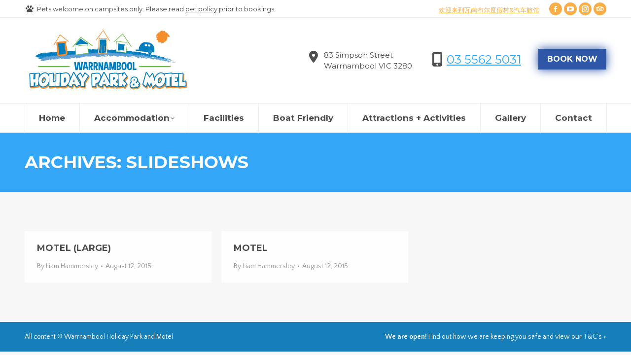

--- FILE ---
content_type: text/html; charset=UTF-8
request_url: https://whpark.com.au/dt_slideshow/
body_size: 15322
content:
<!DOCTYPE html>
<!--[if !(IE 6) | !(IE 7) | !(IE 8)  ]><!-->
<html lang="en-AU" class="no-js">
<!--<![endif]-->
<head>
	<meta charset="UTF-8" />
				<meta name="viewport" content="width=device-width, initial-scale=1, maximum-scale=1, user-scalable=0"/>
			<meta name="theme-color" content="#28abfd"/>	<link rel="profile" href="https://gmpg.org/xfn/11" />
	<meta name='robots' content='index, follow, max-image-preview:large, max-snippet:-1, max-video-preview:-1' />
	<style>img:is([sizes="auto" i], [sizes^="auto," i]) { contain-intrinsic-size: 3000px 1500px }</style>
	
	<!-- This site is optimized with the Yoast SEO plugin v26.5 - https://yoast.com/wordpress/plugins/seo/ -->
	<title>Slideshows Archive - Warrnambool Holiday Park &amp; Motel</title>
<link data-rocket-preload as="style" href="https://fonts.googleapis.com/css?family=Montserrat%3A400%2C600%2C700%7CRoboto%3A400%2C600%2C700%7COpen%20Sans%3A400%2C600%2C700%7CQuattrocento%20Sans%3A400%2C600%2C700&#038;display=swap" rel="preload">
<link href="https://fonts.googleapis.com/css?family=Montserrat%3A400%2C600%2C700%7CRoboto%3A400%2C600%2C700%7COpen%20Sans%3A400%2C600%2C700%7CQuattrocento%20Sans%3A400%2C600%2C700&#038;display=swap" media="print" onload="this.media=&#039;all&#039;" rel="stylesheet">
<noscript><link rel="stylesheet" href="https://fonts.googleapis.com/css?family=Montserrat%3A400%2C600%2C700%7CRoboto%3A400%2C600%2C700%7COpen%20Sans%3A400%2C600%2C700%7CQuattrocento%20Sans%3A400%2C600%2C700&#038;display=swap"></noscript>
	<link rel="canonical" href="https://lxc.a37.myftpupload.com/dt_slideshow/" />
	<meta property="og:locale" content="en_US" />
	<meta property="og:type" content="website" />
	<meta property="og:title" content="Slideshows Archive - Warrnambool Holiday Park &amp; Motel" />
	<meta property="og:url" content="https://lxc.a37.myftpupload.com/dt_slideshow/" />
	<meta property="og:site_name" content="Warrnambool Holiday Park &amp; Motel" />
	<meta name="twitter:card" content="summary_large_image" />
	<script type="application/ld+json" class="yoast-schema-graph">{"@context":"https://schema.org","@graph":[{"@type":"CollectionPage","@id":"https://lxc.a37.myftpupload.com/dt_slideshow/","url":"https://lxc.a37.myftpupload.com/dt_slideshow/","name":"Slideshows Archive - Warrnambool Holiday Park &amp; Motel","isPartOf":{"@id":"https://lxc.a37.myftpupload.com/#website"},"breadcrumb":{"@id":"https://lxc.a37.myftpupload.com/dt_slideshow/#breadcrumb"},"inLanguage":"en-AU"},{"@type":"BreadcrumbList","@id":"https://lxc.a37.myftpupload.com/dt_slideshow/#breadcrumb","itemListElement":[{"@type":"ListItem","position":1,"name":"Home","item":"https://whpark.com.au/"},{"@type":"ListItem","position":2,"name":"Slideshows"}]},{"@type":"WebSite","@id":"https://lxc.a37.myftpupload.com/#website","url":"https://lxc.a37.myftpupload.com/","name":"Warrnambool Holiday Park & Motel","description":"Warrnambool Accommodation","publisher":{"@id":"https://lxc.a37.myftpupload.com/#organization"},"potentialAction":[{"@type":"SearchAction","target":{"@type":"EntryPoint","urlTemplate":"https://lxc.a37.myftpupload.com/?s={search_term_string}"},"query-input":{"@type":"PropertyValueSpecification","valueRequired":true,"valueName":"search_term_string"}}],"inLanguage":"en-AU"},{"@type":"Organization","@id":"https://lxc.a37.myftpupload.com/#organization","name":"Warrnambool Holiday Park & Motel","url":"https://lxc.a37.myftpupload.com/","logo":{"@type":"ImageObject","inLanguage":"en-AU","@id":"https://lxc.a37.myftpupload.com/#/schema/logo/image/","url":"https://whpark.com.au/wp-content/uploads/2015/07/Logo-PhWeb-Motel.png","contentUrl":"https://whpark.com.au/wp-content/uploads/2015/07/Logo-PhWeb-Motel.png","width":355,"height":135,"caption":"Warrnambool Holiday Park & Motel"},"image":{"@id":"https://lxc.a37.myftpupload.com/#/schema/logo/image/"},"sameAs":["https://www.facebook.com/WarrnamboolHolidayParkMotel/"]}]}</script>
	<!-- / Yoast SEO plugin. -->


<link rel='dns-prefetch' href='//www.google.com' />
<link rel='dns-prefetch' href='//www.googletagmanager.com' />
<link rel='dns-prefetch' href='//fonts.googleapis.com' />
<link href='https://fonts.gstatic.com' crossorigin rel='preconnect' />
<link rel="alternate" type="application/rss+xml" title="Warrnambool Holiday Park &amp; Motel &raquo; Feed" href="https://whpark.com.au/feed/" />
<link rel="alternate" type="application/rss+xml" title="Warrnambool Holiday Park &amp; Motel &raquo; Comments Feed" href="https://whpark.com.au/comments/feed/" />
<link rel="alternate" type="application/rss+xml" title="Warrnambool Holiday Park &amp; Motel &raquo; Slideshows Feed" href="https://whpark.com.au/dt_slideshow/feed/" />
<style id='wp-emoji-styles-inline-css'>

	img.wp-smiley, img.emoji {
		display: inline !important;
		border: none !important;
		box-shadow: none !important;
		height: 1em !important;
		width: 1em !important;
		margin: 0 0.07em !important;
		vertical-align: -0.1em !important;
		background: none !important;
		padding: 0 !important;
	}
</style>
<style id='classic-theme-styles-inline-css'>
/*! This file is auto-generated */
.wp-block-button__link{color:#fff;background-color:#32373c;border-radius:9999px;box-shadow:none;text-decoration:none;padding:calc(.667em + 2px) calc(1.333em + 2px);font-size:1.125em}.wp-block-file__button{background:#32373c;color:#fff;text-decoration:none}
</style>
<style id='global-styles-inline-css'>
:root{--wp--preset--aspect-ratio--square: 1;--wp--preset--aspect-ratio--4-3: 4/3;--wp--preset--aspect-ratio--3-4: 3/4;--wp--preset--aspect-ratio--3-2: 3/2;--wp--preset--aspect-ratio--2-3: 2/3;--wp--preset--aspect-ratio--16-9: 16/9;--wp--preset--aspect-ratio--9-16: 9/16;--wp--preset--color--black: #000000;--wp--preset--color--cyan-bluish-gray: #abb8c3;--wp--preset--color--white: #FFF;--wp--preset--color--pale-pink: #f78da7;--wp--preset--color--vivid-red: #cf2e2e;--wp--preset--color--luminous-vivid-orange: #ff6900;--wp--preset--color--luminous-vivid-amber: #fcb900;--wp--preset--color--light-green-cyan: #7bdcb5;--wp--preset--color--vivid-green-cyan: #00d084;--wp--preset--color--pale-cyan-blue: #8ed1fc;--wp--preset--color--vivid-cyan-blue: #0693e3;--wp--preset--color--vivid-purple: #9b51e0;--wp--preset--color--accent: #28abfd;--wp--preset--color--dark-gray: #111;--wp--preset--color--light-gray: #767676;--wp--preset--gradient--vivid-cyan-blue-to-vivid-purple: linear-gradient(135deg,rgba(6,147,227,1) 0%,rgb(155,81,224) 100%);--wp--preset--gradient--light-green-cyan-to-vivid-green-cyan: linear-gradient(135deg,rgb(122,220,180) 0%,rgb(0,208,130) 100%);--wp--preset--gradient--luminous-vivid-amber-to-luminous-vivid-orange: linear-gradient(135deg,rgba(252,185,0,1) 0%,rgba(255,105,0,1) 100%);--wp--preset--gradient--luminous-vivid-orange-to-vivid-red: linear-gradient(135deg,rgba(255,105,0,1) 0%,rgb(207,46,46) 100%);--wp--preset--gradient--very-light-gray-to-cyan-bluish-gray: linear-gradient(135deg,rgb(238,238,238) 0%,rgb(169,184,195) 100%);--wp--preset--gradient--cool-to-warm-spectrum: linear-gradient(135deg,rgb(74,234,220) 0%,rgb(151,120,209) 20%,rgb(207,42,186) 40%,rgb(238,44,130) 60%,rgb(251,105,98) 80%,rgb(254,248,76) 100%);--wp--preset--gradient--blush-light-purple: linear-gradient(135deg,rgb(255,206,236) 0%,rgb(152,150,240) 100%);--wp--preset--gradient--blush-bordeaux: linear-gradient(135deg,rgb(254,205,165) 0%,rgb(254,45,45) 50%,rgb(107,0,62) 100%);--wp--preset--gradient--luminous-dusk: linear-gradient(135deg,rgb(255,203,112) 0%,rgb(199,81,192) 50%,rgb(65,88,208) 100%);--wp--preset--gradient--pale-ocean: linear-gradient(135deg,rgb(255,245,203) 0%,rgb(182,227,212) 50%,rgb(51,167,181) 100%);--wp--preset--gradient--electric-grass: linear-gradient(135deg,rgb(202,248,128) 0%,rgb(113,206,126) 100%);--wp--preset--gradient--midnight: linear-gradient(135deg,rgb(2,3,129) 0%,rgb(40,116,252) 100%);--wp--preset--font-size--small: 13px;--wp--preset--font-size--medium: 20px;--wp--preset--font-size--large: 36px;--wp--preset--font-size--x-large: 42px;--wp--preset--spacing--20: 0.44rem;--wp--preset--spacing--30: 0.67rem;--wp--preset--spacing--40: 1rem;--wp--preset--spacing--50: 1.5rem;--wp--preset--spacing--60: 2.25rem;--wp--preset--spacing--70: 3.38rem;--wp--preset--spacing--80: 5.06rem;--wp--preset--shadow--natural: 6px 6px 9px rgba(0, 0, 0, 0.2);--wp--preset--shadow--deep: 12px 12px 50px rgba(0, 0, 0, 0.4);--wp--preset--shadow--sharp: 6px 6px 0px rgba(0, 0, 0, 0.2);--wp--preset--shadow--outlined: 6px 6px 0px -3px rgba(255, 255, 255, 1), 6px 6px rgba(0, 0, 0, 1);--wp--preset--shadow--crisp: 6px 6px 0px rgba(0, 0, 0, 1);}:where(.is-layout-flex){gap: 0.5em;}:where(.is-layout-grid){gap: 0.5em;}body .is-layout-flex{display: flex;}.is-layout-flex{flex-wrap: wrap;align-items: center;}.is-layout-flex > :is(*, div){margin: 0;}body .is-layout-grid{display: grid;}.is-layout-grid > :is(*, div){margin: 0;}:where(.wp-block-columns.is-layout-flex){gap: 2em;}:where(.wp-block-columns.is-layout-grid){gap: 2em;}:where(.wp-block-post-template.is-layout-flex){gap: 1.25em;}:where(.wp-block-post-template.is-layout-grid){gap: 1.25em;}.has-black-color{color: var(--wp--preset--color--black) !important;}.has-cyan-bluish-gray-color{color: var(--wp--preset--color--cyan-bluish-gray) !important;}.has-white-color{color: var(--wp--preset--color--white) !important;}.has-pale-pink-color{color: var(--wp--preset--color--pale-pink) !important;}.has-vivid-red-color{color: var(--wp--preset--color--vivid-red) !important;}.has-luminous-vivid-orange-color{color: var(--wp--preset--color--luminous-vivid-orange) !important;}.has-luminous-vivid-amber-color{color: var(--wp--preset--color--luminous-vivid-amber) !important;}.has-light-green-cyan-color{color: var(--wp--preset--color--light-green-cyan) !important;}.has-vivid-green-cyan-color{color: var(--wp--preset--color--vivid-green-cyan) !important;}.has-pale-cyan-blue-color{color: var(--wp--preset--color--pale-cyan-blue) !important;}.has-vivid-cyan-blue-color{color: var(--wp--preset--color--vivid-cyan-blue) !important;}.has-vivid-purple-color{color: var(--wp--preset--color--vivid-purple) !important;}.has-black-background-color{background-color: var(--wp--preset--color--black) !important;}.has-cyan-bluish-gray-background-color{background-color: var(--wp--preset--color--cyan-bluish-gray) !important;}.has-white-background-color{background-color: var(--wp--preset--color--white) !important;}.has-pale-pink-background-color{background-color: var(--wp--preset--color--pale-pink) !important;}.has-vivid-red-background-color{background-color: var(--wp--preset--color--vivid-red) !important;}.has-luminous-vivid-orange-background-color{background-color: var(--wp--preset--color--luminous-vivid-orange) !important;}.has-luminous-vivid-amber-background-color{background-color: var(--wp--preset--color--luminous-vivid-amber) !important;}.has-light-green-cyan-background-color{background-color: var(--wp--preset--color--light-green-cyan) !important;}.has-vivid-green-cyan-background-color{background-color: var(--wp--preset--color--vivid-green-cyan) !important;}.has-pale-cyan-blue-background-color{background-color: var(--wp--preset--color--pale-cyan-blue) !important;}.has-vivid-cyan-blue-background-color{background-color: var(--wp--preset--color--vivid-cyan-blue) !important;}.has-vivid-purple-background-color{background-color: var(--wp--preset--color--vivid-purple) !important;}.has-black-border-color{border-color: var(--wp--preset--color--black) !important;}.has-cyan-bluish-gray-border-color{border-color: var(--wp--preset--color--cyan-bluish-gray) !important;}.has-white-border-color{border-color: var(--wp--preset--color--white) !important;}.has-pale-pink-border-color{border-color: var(--wp--preset--color--pale-pink) !important;}.has-vivid-red-border-color{border-color: var(--wp--preset--color--vivid-red) !important;}.has-luminous-vivid-orange-border-color{border-color: var(--wp--preset--color--luminous-vivid-orange) !important;}.has-luminous-vivid-amber-border-color{border-color: var(--wp--preset--color--luminous-vivid-amber) !important;}.has-light-green-cyan-border-color{border-color: var(--wp--preset--color--light-green-cyan) !important;}.has-vivid-green-cyan-border-color{border-color: var(--wp--preset--color--vivid-green-cyan) !important;}.has-pale-cyan-blue-border-color{border-color: var(--wp--preset--color--pale-cyan-blue) !important;}.has-vivid-cyan-blue-border-color{border-color: var(--wp--preset--color--vivid-cyan-blue) !important;}.has-vivid-purple-border-color{border-color: var(--wp--preset--color--vivid-purple) !important;}.has-vivid-cyan-blue-to-vivid-purple-gradient-background{background: var(--wp--preset--gradient--vivid-cyan-blue-to-vivid-purple) !important;}.has-light-green-cyan-to-vivid-green-cyan-gradient-background{background: var(--wp--preset--gradient--light-green-cyan-to-vivid-green-cyan) !important;}.has-luminous-vivid-amber-to-luminous-vivid-orange-gradient-background{background: var(--wp--preset--gradient--luminous-vivid-amber-to-luminous-vivid-orange) !important;}.has-luminous-vivid-orange-to-vivid-red-gradient-background{background: var(--wp--preset--gradient--luminous-vivid-orange-to-vivid-red) !important;}.has-very-light-gray-to-cyan-bluish-gray-gradient-background{background: var(--wp--preset--gradient--very-light-gray-to-cyan-bluish-gray) !important;}.has-cool-to-warm-spectrum-gradient-background{background: var(--wp--preset--gradient--cool-to-warm-spectrum) !important;}.has-blush-light-purple-gradient-background{background: var(--wp--preset--gradient--blush-light-purple) !important;}.has-blush-bordeaux-gradient-background{background: var(--wp--preset--gradient--blush-bordeaux) !important;}.has-luminous-dusk-gradient-background{background: var(--wp--preset--gradient--luminous-dusk) !important;}.has-pale-ocean-gradient-background{background: var(--wp--preset--gradient--pale-ocean) !important;}.has-electric-grass-gradient-background{background: var(--wp--preset--gradient--electric-grass) !important;}.has-midnight-gradient-background{background: var(--wp--preset--gradient--midnight) !important;}.has-small-font-size{font-size: var(--wp--preset--font-size--small) !important;}.has-medium-font-size{font-size: var(--wp--preset--font-size--medium) !important;}.has-large-font-size{font-size: var(--wp--preset--font-size--large) !important;}.has-x-large-font-size{font-size: var(--wp--preset--font-size--x-large) !important;}
:where(.wp-block-post-template.is-layout-flex){gap: 1.25em;}:where(.wp-block-post-template.is-layout-grid){gap: 1.25em;}
:where(.wp-block-columns.is-layout-flex){gap: 2em;}:where(.wp-block-columns.is-layout-grid){gap: 2em;}
:root :where(.wp-block-pullquote){font-size: 1.5em;line-height: 1.6;}
</style>
<link rel='stylesheet' id='topbar-css' href='https://whpark.com.au/wp-content/plugins/top-bar/inc/../css/topbar_style.css?ver=6.8.3' media='all' />
<link rel='stylesheet' id='wp-components-css' href='https://whpark.com.au/wp-includes/css/dist/components/style.min.css?ver=6.8.3' media='all' />
<link rel='stylesheet' id='godaddy-styles-css' href='https://whpark.com.au/wp-content/mu-plugins/vendor/wpex/godaddy-launch/includes/Dependencies/GoDaddy/Styles/build/latest.css?ver=2.0.2' media='all' />
<link rel='stylesheet' id='grw-public-main-css-css' href='https://whpark.com.au/wp-content/plugins/widget-google-reviews/assets/css/public-main.css?ver=6.8.1' media='all' />
<link rel='stylesheet' id='the7-font-css' href='https://whpark.com.au/wp-content/themes/dt-the7/fonts/icomoon-the7-font/icomoon-the7-font.min.css?ver=12.10.0.1' media='all' />
<link rel='stylesheet' id='the7-awesome-fonts-css' href='https://whpark.com.au/wp-content/themes/dt-the7/fonts/FontAwesome/css/all.min.css?ver=12.10.0.1' media='all' />
<link rel='stylesheet' id='the7-awesome-fonts-back-css' href='https://whpark.com.au/wp-content/themes/dt-the7/fonts/FontAwesome/back-compat.min.css?ver=12.10.0.1' media='all' />
<link rel='stylesheet' id='the7-Defaults-css' href='https://whpark.com.au/wp-content/uploads/smile_fonts/Defaults/Defaults.css?ver=6.8.3' media='all' />
<link rel='stylesheet' id='the7-icomoon-brankic-32x32-css' href='https://whpark.com.au/wp-content/uploads/smile_fonts/icomoon-brankic-32x32/icomoon-brankic-32x32.css?ver=6.8.3' media='all' />
<link rel='stylesheet' id='the7-icomoon-free-social-contact-16x16-css' href='https://whpark.com.au/wp-content/uploads/smile_fonts/icomoon-free-social-contact-16x16/icomoon-free-social-contact-16x16.css?ver=6.8.3' media='all' />
<link rel='stylesheet' id='tablepress-default-css' href='https://whpark.com.au/wp-content/plugins/tablepress/css/build/default.css?ver=3.2.5' media='all' />

<link rel='stylesheet' id='dt-main-css' href='https://whpark.com.au/wp-content/themes/dt-the7/css/main.min.css?ver=12.10.0.1' media='all' />
<link rel='stylesheet' id='the7-custom-scrollbar-css' href='https://whpark.com.au/wp-content/themes/dt-the7/lib/custom-scrollbar/custom-scrollbar.min.css?ver=12.10.0.1' media='all' />
<link rel='stylesheet' id='the7-wpbakery-css' href='https://whpark.com.au/wp-content/themes/dt-the7/css/wpbakery.min.css?ver=12.10.0.1' media='all' />
<link rel='stylesheet' id='the7-core-css' href='https://whpark.com.au/wp-content/plugins/dt-the7-core/assets/css/post-type.min.css?ver=2.7.12' media='all' />
<link rel='stylesheet' id='the7-css-vars-css' href='https://whpark.com.au/wp-content/uploads/the7-css/css-vars.css?ver=d3a8a68c6241' media='all' />
<link rel='stylesheet' id='dt-custom-css' href='https://whpark.com.au/wp-content/uploads/the7-css/custom.css?ver=d3a8a68c6241' media='all' />
<link rel='stylesheet' id='dt-media-css' href='https://whpark.com.au/wp-content/uploads/the7-css/media.css?ver=d3a8a68c6241' media='all' />
<link rel='stylesheet' id='the7-mega-menu-css' href='https://whpark.com.au/wp-content/uploads/the7-css/mega-menu.css?ver=d3a8a68c6241' media='all' />
<link rel='stylesheet' id='the7-elements-albums-portfolio-css' href='https://whpark.com.au/wp-content/uploads/the7-css/the7-elements-albums-portfolio.css?ver=d3a8a68c6241' media='all' />
<link rel='stylesheet' id='the7-elements-css' href='https://whpark.com.au/wp-content/uploads/the7-css/post-type-dynamic.css?ver=d3a8a68c6241' media='all' />
<link rel='stylesheet' id='style-css' href='https://whpark.com.au/wp-content/themes/dt-the7/style.css?ver=12.10.0.1' media='all' />
<script src="https://whpark.com.au/wp-includes/js/jquery/jquery.min.js?ver=3.7.1" id="jquery-core-js"></script>
<script src="https://whpark.com.au/wp-includes/js/jquery/jquery-migrate.min.js?ver=3.4.1" id="jquery-migrate-js"></script>
<script src="//whpark.com.au/wp-content/plugins/revslider/sr6/assets/js/rbtools.min.js?ver=6.7.38" async id="tp-tools-js"></script>
<script src="//whpark.com.au/wp-content/plugins/revslider/sr6/assets/js/rs6.min.js?ver=6.7.38" async id="revmin-js"></script>
<script id="topbar_frontjs-js-extra">
var tpbr_settings = {"fixed":"notfixed","user_who":"notloggedin","guests_or_users":"all","message":"<strong>We are open!<\/strong> Find out how we are keeping you safe.","status":"inactive","yn_button":"button","color":"#ee4835","button_text":"Find out more >","button_url":"https:\/\/whpark.com.au\/covid-19-safety-information\/","button_behavior":"samewindow","is_admin_bar":"no","detect_sticky":"0"};
</script>
<script src="https://whpark.com.au/wp-content/plugins/top-bar/inc/../js/tpbr_front.min.js?ver=6.8.3" id="topbar_frontjs-js"></script>
<script defer="defer" src="https://whpark.com.au/wp-content/plugins/widget-google-reviews/assets/js/public-main.js?ver=6.8.1" id="grw-public-main-js-js"></script>
<script id="dt-above-fold-js-extra">
var dtLocal = {"themeUrl":"https:\/\/whpark.com.au\/wp-content\/themes\/dt-the7","passText":"To view this protected post, enter the password below:","moreButtonText":{"loading":"Loading...","loadMore":"Load more"},"postID":"1001","ajaxurl":"https:\/\/whpark.com.au\/wp-admin\/admin-ajax.php","REST":{"baseUrl":"https:\/\/whpark.com.au\/wp-json\/the7\/v1","endpoints":{"sendMail":"\/send-mail"}},"contactMessages":{"required":"One or more fields have an error. Please check and try again.","terms":"Please accept the privacy policy.","fillTheCaptchaError":"Please, fill the captcha."},"captchaSiteKey":"","ajaxNonce":"2683109f6f","pageData":{"type":"archive","template":"archive","layout":"masonry"},"themeSettings":{"smoothScroll":"off","lazyLoading":false,"desktopHeader":{"height":200},"ToggleCaptionEnabled":"disabled","ToggleCaption":"Navigation","floatingHeader":{"showAfter":260,"showMenu":true,"height":60,"logo":{"showLogo":false,"html":"","url":"https:\/\/whpark.com.au\/"}},"topLine":{"floatingTopLine":{"logo":{"showLogo":false,"html":""}}},"mobileHeader":{"firstSwitchPoint":990,"secondSwitchPoint":700,"firstSwitchPointHeight":70,"secondSwitchPointHeight":70,"mobileToggleCaptionEnabled":"disabled","mobileToggleCaption":"Menu"},"stickyMobileHeaderFirstSwitch":{"logo":{"html":"<img class=\" preload-me\" src=\"https:\/\/whpark.com.au\/wp-content\/uploads\/2015\/07\/WHP-Logo.png\" srcset=\"https:\/\/whpark.com.au\/wp-content\/uploads\/2015\/07\/WHP-Logo.png 337w, https:\/\/whpark.com.au\/wp-content\/uploads\/2015\/07\/WHP-Logo-Retina.png 705w\" width=\"337\" height=\"128\"   sizes=\"337px\" alt=\"Warrnambool Holiday Park &amp; Motel\" \/>"}},"stickyMobileHeaderSecondSwitch":{"logo":{"html":"<img class=\" preload-me\" src=\"https:\/\/whpark.com.au\/wp-content\/uploads\/2015\/07\/WHP-Logo.png\" srcset=\"https:\/\/whpark.com.au\/wp-content\/uploads\/2015\/07\/WHP-Logo.png 337w, https:\/\/whpark.com.au\/wp-content\/uploads\/2015\/07\/WHP-Logo-Retina.png 705w\" width=\"337\" height=\"128\"   sizes=\"337px\" alt=\"Warrnambool Holiday Park &amp; Motel\" \/>"}},"sidebar":{"switchPoint":970},"boxedWidth":"1280px"},"VCMobileScreenWidth":"768"};
var dtShare = {"shareButtonText":{"facebook":"Share on Facebook","twitter":"Share on X","pinterest":"Pin it","linkedin":"Share on Linkedin","whatsapp":"Share on Whatsapp"},"overlayOpacity":"85"};
</script>
<script src="https://whpark.com.au/wp-content/themes/dt-the7/js/above-the-fold.min.js?ver=12.10.0.1" id="dt-above-fold-js"></script>

<!-- Google tag (gtag.js) snippet added by Site Kit -->
<!-- Google Analytics snippet added by Site Kit -->
<script src="https://www.googletagmanager.com/gtag/js?id=GT-5DDMXT4" id="google_gtagjs-js" async></script>
<script id="google_gtagjs-js-after">
window.dataLayer = window.dataLayer || [];function gtag(){dataLayer.push(arguments);}
gtag("set","linker",{"domains":["whpark.com.au"]});
gtag("js", new Date());
gtag("set", "developer_id.dZTNiMT", true);
gtag("config", "GT-5DDMXT4");
</script>
<script></script><link rel="https://api.w.org/" href="https://whpark.com.au/wp-json/" /><link rel="EditURI" type="application/rsd+xml" title="RSD" href="https://whpark.com.au/xmlrpc.php?rsd" />
<meta name="generator" content="WordPress 6.8.3" />
<meta name="generator" content="Site Kit by Google 1.167.0" /><style>.recentcomments a{display:inline !important;padding:0 !important;margin:0 !important;}</style><meta name="generator" content="Powered by WPBakery Page Builder - drag and drop page builder for WordPress."/>
<meta name="generator" content="Powered by Slider Revolution 6.7.38 - responsive, Mobile-Friendly Slider Plugin for WordPress with comfortable drag and drop interface." />
<link rel="icon" href="https://whpark.com.au/wp-content/uploads/2021/04/WHP-Favicon-16px.png" type="image/png" sizes="16x16"/><link rel="icon" href="https://whpark.com.au/wp-content/uploads/2021/04/WHP-Favicon-32px.png" type="image/png" sizes="32x32"/><link rel="apple-touch-icon" href="https://whpark.com.au/wp-content/uploads/2021/04/WHP-Favicon-60px.png"><link rel="apple-touch-icon" sizes="76x76" href="https://whpark.com.au/wp-content/uploads/2021/04/WHP-Favicon-76px.png"><link rel="apple-touch-icon" sizes="120x120" href="https://whpark.com.au/wp-content/uploads/2021/04/WHP-Favicon-120px.png"><link rel="apple-touch-icon" sizes="152x152" href="https://whpark.com.au/wp-content/uploads/2021/04/WHP-Favicon-152px.png"><script>function setREVStartSize(e){
			//window.requestAnimationFrame(function() {
				window.RSIW = window.RSIW===undefined ? window.innerWidth : window.RSIW;
				window.RSIH = window.RSIH===undefined ? window.innerHeight : window.RSIH;
				try {
					var pw = document.getElementById(e.c).parentNode.offsetWidth,
						newh;
					pw = pw===0 || isNaN(pw) || (e.l=="fullwidth" || e.layout=="fullwidth") ? window.RSIW : pw;
					e.tabw = e.tabw===undefined ? 0 : parseInt(e.tabw);
					e.thumbw = e.thumbw===undefined ? 0 : parseInt(e.thumbw);
					e.tabh = e.tabh===undefined ? 0 : parseInt(e.tabh);
					e.thumbh = e.thumbh===undefined ? 0 : parseInt(e.thumbh);
					e.tabhide = e.tabhide===undefined ? 0 : parseInt(e.tabhide);
					e.thumbhide = e.thumbhide===undefined ? 0 : parseInt(e.thumbhide);
					e.mh = e.mh===undefined || e.mh=="" || e.mh==="auto" ? 0 : parseInt(e.mh,0);
					if(e.layout==="fullscreen" || e.l==="fullscreen")
						newh = Math.max(e.mh,window.RSIH);
					else{
						e.gw = Array.isArray(e.gw) ? e.gw : [e.gw];
						for (var i in e.rl) if (e.gw[i]===undefined || e.gw[i]===0) e.gw[i] = e.gw[i-1];
						e.gh = e.el===undefined || e.el==="" || (Array.isArray(e.el) && e.el.length==0)? e.gh : e.el;
						e.gh = Array.isArray(e.gh) ? e.gh : [e.gh];
						for (var i in e.rl) if (e.gh[i]===undefined || e.gh[i]===0) e.gh[i] = e.gh[i-1];
											
						var nl = new Array(e.rl.length),
							ix = 0,
							sl;
						e.tabw = e.tabhide>=pw ? 0 : e.tabw;
						e.thumbw = e.thumbhide>=pw ? 0 : e.thumbw;
						e.tabh = e.tabhide>=pw ? 0 : e.tabh;
						e.thumbh = e.thumbhide>=pw ? 0 : e.thumbh;
						for (var i in e.rl) nl[i] = e.rl[i]<window.RSIW ? 0 : e.rl[i];
						sl = nl[0];
						for (var i in nl) if (sl>nl[i] && nl[i]>0) { sl = nl[i]; ix=i;}
						var m = pw>(e.gw[ix]+e.tabw+e.thumbw) ? 1 : (pw-(e.tabw+e.thumbw)) / (e.gw[ix]);
						newh =  (e.gh[ix] * m) + (e.tabh + e.thumbh);
					}
					var el = document.getElementById(e.c);
					if (el!==null && el) el.style.height = newh+"px";
					el = document.getElementById(e.c+"_wrapper");
					if (el!==null && el) {
						el.style.height = newh+"px";
						el.style.display = "block";
					}
				} catch(e){
					console.log("Failure at Presize of Slider:" + e)
				}
			//});
		  };</script>
<noscript><style> .wpb_animate_when_almost_visible { opacity: 1; }</style></noscript><!-- Google tag (gtag.js) -->
<script async src="https://www.googletagmanager.com/gtag/js?id=G-Y3FYY7T3YG"></script>
<script>
  window.dataLayer = window.dataLayer || [];
  function gtag(){dataLayer.push(arguments);}
  gtag('js', new Date());

  gtag('config', 'G-Y3FYY7T3YG');
</script><style id='the7-custom-inline-css' type='text/css'>
/* Pricing tables paddings */
.custom_pricing_box .ult_pricing_table .ult_price_link {padding-bottom: 30px;}
.custom_pricing_box .ult_pricing_table .ult_pricing_heading {padding-bottom:0px; padding-top:15px;}

.wpb_alert p:last-child, #content .wpb_alert p:last-child, .wpb_text_column p:last-child, .wpb_text_column *:last-child, #content .wpb_text_column p:last-child, #content .wpb_text_column *:last-child {
	margin-bottom: 20px;
}

.sidebar-content .widget:not(.widget_icl_lang_sel_widget) a, .sidebar-content.solid-bg .widget:not(.widget_icl_lang_sel_widget) a * {
	color: #fff;
}

#tpbr_topbar {
	font-family: Quattrocento !important;
}


.dt-btn {
background-color: #28abfd;

}
  @keyframes glowing {
        0% {
  background-color: #28abfd;
  box-shadow: 0 0 5px #28abfd;
}
  50% {
  background-color: #2e55a5;
  box-shadow: 0 0 20px #2e55a5;
}
  100% {
  background-color: #28abfd;
  box-shadow: 0 0 5px #28abfd;
        }
      }


.dt-btn {
        animation: glowing 1300ms infinite;
      }

.sidebar-content .widget:not(.widget_icl_lang_sel_widget) a:not(.elementor-button) {
	color: #fff !important;
}

.gform_wrapper.gravity-theme .gform_footer input {
	border: none;
}

</style>
<meta name="generator" content="WP Rocket 3.20.1.2" data-wpr-features="wpr_preload_links wpr_desktop" /></head>
<body id="the7-body" class="archive post-type-archive post-type-archive-dt_slideshow wp-embed-responsive wp-theme-dt-the7 the7-core-ver-2.7.12 layout-masonry description-under-image dt-responsive-on right-mobile-menu-close-icon ouside-menu-close-icon mobile-hamburger-close-bg-enable mobile-hamburger-close-bg-hover-enable  fade-medium-mobile-menu-close-icon fade-small-menu-close-icon srcset-enabled btn-flat custom-btn-color custom-btn-hover-color phantom-slide phantom-shadow-decoration phantom-logo-off sticky-mobile-header top-header first-switch-logo-left first-switch-menu-right second-switch-logo-left second-switch-menu-right right-mobile-menu layzr-loading-on no-avatars popup-message-style the7-ver-12.10.0.1 dt-fa-compatibility wpb-js-composer js-comp-ver-8.7.2 vc_responsive">
<!-- The7 12.10.0.1 -->

<div id="page" >
	<a class="skip-link screen-reader-text" href="#content">Skip to content</a>

<div class="masthead classic-header justify full-width-line widgets full-height dividers surround shadow-mobile-header-decoration small-mobile-menu-icon mobile-menu-icon-bg-on mobile-menu-icon-hover-bg-on dt-parent-menu-clickable show-sub-menu-on-hover" >

	<div data-rocket-location-hash="1f862b0574a731dc048006a1bee11eb6" class="top-bar full-width-line top-bar-line-hide">
	<div class="top-bar-bg" ></div>
	<div class="left-widgets mini-widgets"><span class="mini-contacts multipurpose_1 show-on-desktop near-logo-first-switch in-menu-second-switch"><i class="fa-fw fas fa-paw"></i>Pets welcome on campsites only. Please read <a href="https://whpark.com.au/wp-content/uploads/2018/04/Pet-policy-for-website.pdf" target="_blank" rel="noopener"><u>pet policy</u></a> prior to bookings.</span></div><div class="right-widgets mini-widgets"><div class="text-area show-on-desktop near-logo-first-switch in-menu-second-switch"><p style='margin: 5px 0px 0px 25px;'><a href="https://whpark.com.au/%E6%AC%A2%E8%BF%8E%E6%9D%A5%E5%88%B0%E7%93%A6%E5%8D%97%E5%B8%83%E5%B0%94%E5%BA%A6%E5%81%87%E6%9D%91%E6%B1%BD%E8%BD%A6%E6%97%85%E9%A6%86/" style='color: #f9ae4a;'>欢迎来到瓦南布尔度假村&汽车旅馆</p>
</div><div class="soc-ico show-on-desktop in-top-bar-right in-menu-second-switch custom-bg disabled-border border-off hover-accent-bg hover-disabled-border  hover-border-off"><a title="Facebook page opens in new window" href="https://www.facebook.com/WarrnamboolHolidayParkMotel/" target="_blank" class="facebook"><span class="soc-font-icon"></span><span class="screen-reader-text">Facebook page opens in new window</span></a><a title="YouTube page opens in new window" href="https://www.youtube.com/watch?v=85C2cUtAQpc" target="_blank" class="you-tube"><span class="soc-font-icon"></span><span class="screen-reader-text">YouTube page opens in new window</span></a><a title="Instagram page opens in new window" href="https://instagram.com/warrnambool_holiday_park/" target="_blank" class="instagram"><span class="soc-font-icon"></span><span class="screen-reader-text">Instagram page opens in new window</span></a><a title="TripAdvisor page opens in new window" href="https://www.tripadvisor.com.au/Hotel_Review-g255363-d1763773-Reviews-Warrnambool_Holiday_Park_and_Motel-Warrnambool_Victoria.html" target="_blank" class="tripedvisor"><span class="soc-font-icon"></span><span class="screen-reader-text">TripAdvisor page opens in new window</span></a></div></div></div>

	<header data-rocket-location-hash="975c7681abcb80c480e022c2425d6a03" class="header-bar" role="banner">

		<div class="branding">
	<div id="site-title" class="assistive-text">Warrnambool Holiday Park &amp; Motel</div>
	<div id="site-description" class="assistive-text">Warrnambool Accommodation</div>
	<a class="" href="https://whpark.com.au/"><img class=" preload-me" src="https://whpark.com.au/wp-content/uploads/2015/07/WHP-Logo.png" srcset="https://whpark.com.au/wp-content/uploads/2015/07/WHP-Logo.png 337w, https://whpark.com.au/wp-content/uploads/2015/07/WHP-Logo-Retina.png 705w" width="337" height="128"   sizes="337px" alt="Warrnambool Holiday Park &amp; Motel" /></a><div class="mini-widgets"></div><div class="mini-widgets"><a href="tel:0355625031" class="mini-contacts phone hide-on-desktop in-top-bar-left in-top-bar"><i class="fa-fw the7-mw-icon-phone-bold"></i>03 5562 5031</a><span class="mini-contacts address hide-on-desktop in-menu-first-switch in-menu-second-switch"><i class="fa-fw the7-mw-icon-address-bold"></i>83 Simpson Street Warrnambool VIC 3280</span><div class="text-area show-on-desktop hide-on-first-switch hide-on-second-switch"><p><i class='fa fa-map-marker-alt' style='font-size: 24px;line-height: 28px;'></i></p>
<p style='margin: -28px 20px 0px 30px; font-size: 15px;line-height: 22px;'>83 Simpson Street<br />
Warrnambool VIC 3280</p>
</div><div class="text-area show-on-desktop hide-on-first-switch hide-on-second-switch"><p><i class='fa fa-mobile-alt' style='font-size: 29px; line-height: 29px;'></i></p>
<p class="dt-phone-header" style="margin: -26px 15px 7px 30px; font-size: 24px; line-height: 24px;"><a href="tel:0355625031">03 5562 5031</a></p>
</div><div class="text-area show-on-desktop near-logo-first-switch in-menu-second-switch"><div class="gap" style="line-height: 5px; height: 5px;"></div>
<style type="text/css">#dt-btn-1:hover {color: #ffffff;}#dt-btn-1:hover > .text-wrap * {color: #ffffff;}</style>
<p><a href="https://bookings2.rms.com.au/obookings3/Search/Index/2965/1" class="btn-shortcode dt-btn-m dt-btn accent-btn-color custom-btn-hover-color default-btn-bg-color default-btn-bg-hover-color" target="_blank" id="dt-btn-1" rel="noopener"><span>Book now</span></a></p>
</div></div></div>

		<nav class="navigation">

			<ul id="primary-menu" class="main-nav bg-outline-decoration hover-bg-decoration active-bg-decoration active-line-decoration level-arrows-on outside-item-remove-margin"><li class="menu-item menu-item-type-post_type menu-item-object-page menu-item-home menu-item-22 first depth-0"><a href='https://whpark.com.au/' data-level='1'><span class="menu-item-text"><span class="menu-text">Home</span></span></a></li> <li class="menu-item menu-item-type-custom menu-item-object-custom menu-item-has-children menu-item-2218 has-children depth-0 dt-mega-menu mega-auto-width mega-column-3"><a href='#' data-level='1' aria-haspopup='true' aria-expanded='false'><span class="menu-item-text"><span class="menu-text">Accommodation</span></span></a><div class="dt-mega-menu-wrap"><ul class="sub-nav level-arrows-on" role="group"><li class="menu-item menu-item-type-post_type menu-item-object-page menu-item-has-children menu-item-281 first has-children depth-1 no-link dt-mega-parent wf-1-3"><a href='https://whpark.com.au/motel-warrnambool/' data-level='2' aria-haspopup='true' aria-expanded='false'><span class="menu-item-text"><span class="menu-text">Motel / Apartments</span></span></a><ul class="sub-nav level-arrows-on" role="group"><li class="menu-item menu-item-type-post_type menu-item-object-dt_portfolio menu-item-2161 first depth-2"><a href='https://whpark.com.au/project/superior-family-apartment-sleeps-6/' data-level='3'><span class="menu-item-text"><span class="menu-text">Superior Family Apartment (Sleeps 6)</span></span></a></li> <li class="menu-item menu-item-type-post_type menu-item-object-dt_portfolio menu-item-2108 depth-2"><a href='https://whpark.com.au/project/2-bedroom-family-apartments-sleeps-8/' data-level='3'><span class="menu-item-text"><span class="menu-text">Premium Family Apartment (Sleeps 8)</span></span></a></li> <li class="menu-item menu-item-type-post_type menu-item-object-dt_portfolio menu-item-2109 depth-2"><a href='https://whpark.com.au/project/2-bedroom-family-apartments-sleeps-7/' data-level='3'><span class="menu-item-text"><span class="menu-text">Premium Family Apartments (Sleeps 7)</span></span></a></li> <li class="menu-item menu-item-type-post_type menu-item-object-dt_portfolio menu-item-2111 depth-2"><a href='https://whpark.com.au/project/2-bedroom-apartment-sleeps-5/' data-level='3'><span class="menu-item-text"><span class="menu-text">Two Bedroom Apartment (Sleeps 5)</span></span></a></li> <li class="menu-item menu-item-type-post_type menu-item-object-dt_portfolio menu-item-2112 depth-2"><a href='https://whpark.com.au/project/2-room-apartment-sleeps-5/' data-level='3'><span class="menu-item-text"><span class="menu-text">Two Room Apartment Poolside (Sleeps 5)</span></span></a></li> <li class="menu-item menu-item-type-post_type menu-item-object-dt_portfolio menu-item-2113 depth-2"><a href='https://whpark.com.au/project/1-room-studio-motel/' data-level='3'><span class="menu-item-text"><span class="menu-text">Studio Apartment</span></span></a></li> <li class="menu-item menu-item-type-post_type menu-item-object-dt_portfolio menu-item-2114 depth-2"><a href='https://whpark.com.au/project/1-bedroom-flat/' data-level='3'><span class="menu-item-text"><span class="menu-text">Holiday Flat – Full Kitchen</span></span></a></li> </ul></li> <li class="menu-item menu-item-type-post_type menu-item-object-page menu-item-has-children menu-item-285 has-children depth-1 no-link dt-mega-parent wf-1-3"><a href='https://whpark.com.au/cabins/' data-level='2' aria-haspopup='true' aria-expanded='false'><span class="menu-item-text"><span class="menu-text">Cabins</span></span></a><ul class="sub-nav level-arrows-on" role="group"><li class="menu-item menu-item-type-post_type menu-item-object-dt_portfolio menu-item-2115 first depth-2"><a href='https://whpark.com.au/project/superior-cabins/' data-level='3'><span class="menu-item-text"><span class="menu-text">Superior Ensuite Cabin (Sleeps 6)</span></span></a></li> <li class="menu-item menu-item-type-post_type menu-item-object-dt_portfolio menu-item-2117 depth-2"><a href='https://whpark.com.au/project/budget-6-berth-ensuite-cabin/' data-level='3'><span class="menu-item-text"><span class="menu-text">Studio Ensuite Cabin (Sleeps 6)</span></span></a></li> <li class="menu-item menu-item-type-post_type menu-item-object-dt_portfolio menu-item-2118 depth-2"><a href='https://whpark.com.au/project/budget-4-berth-ensuite-cabin/' data-level='3'><span class="menu-item-text"><span class="menu-text">Economy Ensuite Cabin (Sleeps 4)</span></span></a></li> </ul></li> <li class="menu-item menu-item-type-post_type menu-item-object-page menu-item-has-children menu-item-292 has-children depth-1 no-link dt-mega-parent wf-1-3"><a href='https://whpark.com.au/camping-sites/' data-level='2' aria-haspopup='true' aria-expanded='false'><span class="menu-item-text"><span class="menu-text">Camping Sites</span></span></a><ul class="sub-nav level-arrows-on" role="group"><li class="menu-item menu-item-type-post_type menu-item-object-dt_portfolio menu-item-2119 first depth-2"><a href='https://whpark.com.au/project/ensuite-powered-sites/' data-level='3'><span class="menu-item-text"><span class="menu-text">Ensuite Powered Sites</span></span></a></li> <li class="menu-item menu-item-type-post_type menu-item-object-dt_portfolio menu-item-2120 depth-2"><a href='https://whpark.com.au/project/powered-grass-sites/' data-level='3'><span class="menu-item-text"><span class="menu-text">Powered Grass Sites</span></span></a></li> </ul></li> </ul></div></li> <li class="menu-item menu-item-type-post_type menu-item-object-page menu-item-310 depth-0"><a href='https://whpark.com.au/facilities/' data-level='1'><span class="menu-item-text"><span class="menu-text">Facilities</span></span></a></li> <li class="menu-item menu-item-type-post_type menu-item-object-page menu-item-309 depth-0"><a href='https://whpark.com.au/boat-friendly-fishing-warrnambool/' data-level='1'><span class="menu-item-text"><span class="menu-text">Boat Friendly</span></span></a></li> <li class="menu-item menu-item-type-post_type menu-item-object-page menu-item-308 depth-0"><a href='https://whpark.com.au/local-attractions-activities-warrnambool-accommodation/' data-level='1'><span class="menu-item-text"><span class="menu-text">Attractions + Activities</span></span></a></li> <li class="menu-item menu-item-type-post_type menu-item-object-page menu-item-307 depth-0"><a href='https://whpark.com.au/gallery-2/' data-level='1'><span class="menu-item-text"><span class="menu-text">Gallery</span></span></a></li> <li class="menu-item menu-item-type-post_type menu-item-object-page menu-item-306 last depth-0"><a href='https://whpark.com.au/contact-us/' data-level='1'><span class="menu-item-text"><span class="menu-text">Contact</span></span></a></li> </ul>
			
		</nav>

	</header>

</div>
<div data-rocket-location-hash="d44ac6305c2a14f3ff40c15abf330cdb" role="navigation" aria-label="Main Menu" class="dt-mobile-header mobile-menu-show-divider">
	<div data-rocket-location-hash="3b83c69d145e793968b0d0c5d969cc85" class="dt-close-mobile-menu-icon" aria-label="Close" role="button" tabindex="0"><div class="close-line-wrap"><span class="close-line"></span><span class="close-line"></span><span class="close-line"></span></div></div>	<ul id="mobile-menu" class="mobile-main-nav">
		<li class="menu-item menu-item-type-post_type menu-item-object-page menu-item-home menu-item-22 first depth-0"><a href='https://whpark.com.au/' data-level='1'><span class="menu-item-text"><span class="menu-text">Home</span></span></a></li> <li class="menu-item menu-item-type-custom menu-item-object-custom menu-item-has-children menu-item-2218 has-children depth-0 dt-mega-menu mega-auto-width mega-column-3"><a href='#' data-level='1' aria-haspopup='true' aria-expanded='false'><span class="menu-item-text"><span class="menu-text">Accommodation</span></span></a><div class="dt-mega-menu-wrap"><ul class="sub-nav level-arrows-on" role="group"><li class="menu-item menu-item-type-post_type menu-item-object-page menu-item-has-children menu-item-281 first has-children depth-1 no-link dt-mega-parent wf-1-3"><a href='https://whpark.com.au/motel-warrnambool/' data-level='2' aria-haspopup='true' aria-expanded='false'><span class="menu-item-text"><span class="menu-text">Motel / Apartments</span></span></a><ul class="sub-nav level-arrows-on" role="group"><li class="menu-item menu-item-type-post_type menu-item-object-dt_portfolio menu-item-2161 first depth-2"><a href='https://whpark.com.au/project/superior-family-apartment-sleeps-6/' data-level='3'><span class="menu-item-text"><span class="menu-text">Superior Family Apartment (Sleeps 6)</span></span></a></li> <li class="menu-item menu-item-type-post_type menu-item-object-dt_portfolio menu-item-2108 depth-2"><a href='https://whpark.com.au/project/2-bedroom-family-apartments-sleeps-8/' data-level='3'><span class="menu-item-text"><span class="menu-text">Premium Family Apartment (Sleeps 8)</span></span></a></li> <li class="menu-item menu-item-type-post_type menu-item-object-dt_portfolio menu-item-2109 depth-2"><a href='https://whpark.com.au/project/2-bedroom-family-apartments-sleeps-7/' data-level='3'><span class="menu-item-text"><span class="menu-text">Premium Family Apartments (Sleeps 7)</span></span></a></li> <li class="menu-item menu-item-type-post_type menu-item-object-dt_portfolio menu-item-2111 depth-2"><a href='https://whpark.com.au/project/2-bedroom-apartment-sleeps-5/' data-level='3'><span class="menu-item-text"><span class="menu-text">Two Bedroom Apartment (Sleeps 5)</span></span></a></li> <li class="menu-item menu-item-type-post_type menu-item-object-dt_portfolio menu-item-2112 depth-2"><a href='https://whpark.com.au/project/2-room-apartment-sleeps-5/' data-level='3'><span class="menu-item-text"><span class="menu-text">Two Room Apartment Poolside (Sleeps 5)</span></span></a></li> <li class="menu-item menu-item-type-post_type menu-item-object-dt_portfolio menu-item-2113 depth-2"><a href='https://whpark.com.au/project/1-room-studio-motel/' data-level='3'><span class="menu-item-text"><span class="menu-text">Studio Apartment</span></span></a></li> <li class="menu-item menu-item-type-post_type menu-item-object-dt_portfolio menu-item-2114 depth-2"><a href='https://whpark.com.au/project/1-bedroom-flat/' data-level='3'><span class="menu-item-text"><span class="menu-text">Holiday Flat – Full Kitchen</span></span></a></li> </ul></li> <li class="menu-item menu-item-type-post_type menu-item-object-page menu-item-has-children menu-item-285 has-children depth-1 no-link dt-mega-parent wf-1-3"><a href='https://whpark.com.au/cabins/' data-level='2' aria-haspopup='true' aria-expanded='false'><span class="menu-item-text"><span class="menu-text">Cabins</span></span></a><ul class="sub-nav level-arrows-on" role="group"><li class="menu-item menu-item-type-post_type menu-item-object-dt_portfolio menu-item-2115 first depth-2"><a href='https://whpark.com.au/project/superior-cabins/' data-level='3'><span class="menu-item-text"><span class="menu-text">Superior Ensuite Cabin (Sleeps 6)</span></span></a></li> <li class="menu-item menu-item-type-post_type menu-item-object-dt_portfolio menu-item-2117 depth-2"><a href='https://whpark.com.au/project/budget-6-berth-ensuite-cabin/' data-level='3'><span class="menu-item-text"><span class="menu-text">Studio Ensuite Cabin (Sleeps 6)</span></span></a></li> <li class="menu-item menu-item-type-post_type menu-item-object-dt_portfolio menu-item-2118 depth-2"><a href='https://whpark.com.au/project/budget-4-berth-ensuite-cabin/' data-level='3'><span class="menu-item-text"><span class="menu-text">Economy Ensuite Cabin (Sleeps 4)</span></span></a></li> </ul></li> <li class="menu-item menu-item-type-post_type menu-item-object-page menu-item-has-children menu-item-292 has-children depth-1 no-link dt-mega-parent wf-1-3"><a href='https://whpark.com.au/camping-sites/' data-level='2' aria-haspopup='true' aria-expanded='false'><span class="menu-item-text"><span class="menu-text">Camping Sites</span></span></a><ul class="sub-nav level-arrows-on" role="group"><li class="menu-item menu-item-type-post_type menu-item-object-dt_portfolio menu-item-2119 first depth-2"><a href='https://whpark.com.au/project/ensuite-powered-sites/' data-level='3'><span class="menu-item-text"><span class="menu-text">Ensuite Powered Sites</span></span></a></li> <li class="menu-item menu-item-type-post_type menu-item-object-dt_portfolio menu-item-2120 depth-2"><a href='https://whpark.com.au/project/powered-grass-sites/' data-level='3'><span class="menu-item-text"><span class="menu-text">Powered Grass Sites</span></span></a></li> </ul></li> </ul></div></li> <li class="menu-item menu-item-type-post_type menu-item-object-page menu-item-310 depth-0"><a href='https://whpark.com.au/facilities/' data-level='1'><span class="menu-item-text"><span class="menu-text">Facilities</span></span></a></li> <li class="menu-item menu-item-type-post_type menu-item-object-page menu-item-309 depth-0"><a href='https://whpark.com.au/boat-friendly-fishing-warrnambool/' data-level='1'><span class="menu-item-text"><span class="menu-text">Boat Friendly</span></span></a></li> <li class="menu-item menu-item-type-post_type menu-item-object-page menu-item-308 depth-0"><a href='https://whpark.com.au/local-attractions-activities-warrnambool-accommodation/' data-level='1'><span class="menu-item-text"><span class="menu-text">Attractions + Activities</span></span></a></li> <li class="menu-item menu-item-type-post_type menu-item-object-page menu-item-307 depth-0"><a href='https://whpark.com.au/gallery-2/' data-level='1'><span class="menu-item-text"><span class="menu-text">Gallery</span></span></a></li> <li class="menu-item menu-item-type-post_type menu-item-object-page menu-item-306 last depth-0"><a href='https://whpark.com.au/contact-us/' data-level='1'><span class="menu-item-text"><span class="menu-text">Contact</span></span></a></li> 	</ul>
	<div class='mobile-mini-widgets-in-menu'></div>
</div>

		<div data-rocket-location-hash="69500cb05f7206f00f9bede5d7b3e09b" class="page-title title-left solid-bg breadcrumbs-off page-title-responsive-enabled">
			<div data-rocket-location-hash="647567c991ec4a9e977416da7bd443a4" class="wf-wrap">

				<div class="page-title-head hgroup"><h1 >Archives: <span>Slideshows</span></h1></div>			</div>
		</div>

		

<div data-rocket-location-hash="285b95725f52458c800d700d97a93fb9" id="main" class="sidebar-none sidebar-divider-off">

	
	<div data-rocket-location-hash="8a7ac7e40b9d0bb898825d9044f674c6" class="main-gradient"></div>
	<div data-rocket-location-hash="c1b23ea346766ffa8e0919565494ed55" class="wf-wrap">
	<div class="wf-container-main">

	

	<!-- Content -->
	<div id="content" class="content" role="main">

		<div class="wf-container loading-effect-fade-in iso-container bg-under-post description-under-image content-align-left" data-padding="10px" data-cur-page="1" data-width="320px" data-columns="3">
<div class="wf-cell iso-item" data-post-id="1001" data-date="2015-08-12T13:02:34+10:00" data-name="motel (large)">
	<article class="post no-img post-1001 dt_slideshow type-dt_slideshow status-publish hentry bg-on fullwidth-img description-off">

		
		<div class="blog-content wf-td">
			<h3 class="entry-title"><a href="https://whpark.com.au/dt_slideshow/motel-large/" title="motel (large)" rel="bookmark">motel (large)</a></h3>

			<div class="entry-meta"><a class="author vcard" href="https://whpark.com.au/author/reworkdigital/" title="View all posts by Liam Hammersley" rel="author">By <span class="fn">Liam Hammersley</span></a><a href="javascript:void(0);" title="1:02 pm" class="data-link" rel="bookmark"><time class="entry-date updated" datetime="2015-08-12T13:02:34+10:00">August 12, 2015</time></a></div>
		</div>

	</article>

</div>
<div class="wf-cell iso-item" data-post-id="999" data-date="2015-08-12T12:51:16+10:00" data-name="motel">
	<article class="post no-img post-999 dt_slideshow type-dt_slideshow status-publish hentry bg-on fullwidth-img description-off">

		
		<div class="blog-content wf-td">
			<h3 class="entry-title"><a href="https://whpark.com.au/dt_slideshow/motel/" title="motel" rel="bookmark">motel</a></h3>

			<div class="entry-meta"><a class="author vcard" href="https://whpark.com.au/author/reworkdigital/" title="View all posts by Liam Hammersley" rel="author">By <span class="fn">Liam Hammersley</span></a><a href="javascript:void(0);" title="12:51 pm" class="data-link" rel="bookmark"><time class="entry-date updated" datetime="2015-08-12T12:51:16+10:00">August 12, 2015</time></a></div>
		</div>

	</article>

</div></div>
	</div><!-- #content -->

	

			</div><!-- .wf-container -->
		</div><!-- .wf-wrap -->

	
	</div><!-- #main -->

	


	<!-- !Footer -->
	<footer id="footer" class="footer solid-bg"  role="contentinfo">

		
<!-- !Bottom-bar -->
<div data-rocket-location-hash="47a3434fdac7382b525149fa15c39294" id="bottom-bar" class="solid-bg logo-left">
    <div class="wf-wrap">
        <div class="wf-container-bottom">

			
                <div class="wf-float-left">

					All content © Warrnambool Holiday Park and Motel 
                </div>

			
            <div class="wf-float-right">

				<div class="mini-nav"><ul id="bottom-menu"><li class="menu-item menu-item-type-custom menu-item-object-custom menu-item-2705 first last depth-0"><a href='https://whpark.com.au/covid-19-safety-information/' data-level='1'><span class="menu-item-text"><span class="menu-text"><strong>We are open!</strong> Find out how we are keeping you safe and view our T&#038;C&#8217;s ></span></span></a></li> </ul><div class="menu-select"><span class="customSelect1"><span class="customSelectInner">Footer</span></span></div></div>
            </div>

        </div><!-- .wf-container-bottom -->
    </div><!-- .wf-wrap -->
</div><!-- #bottom-bar -->
	</footer><!-- #footer -->

<a href="#" class="scroll-top"><svg version="1.1" xmlns="http://www.w3.org/2000/svg" xmlns:xlink="http://www.w3.org/1999/xlink" x="0px" y="0px"
	 viewBox="0 0 16 16" style="enable-background:new 0 0 16 16;" xml:space="preserve">
<path d="M11.7,6.3l-3-3C8.5,3.1,8.3,3,8,3c0,0,0,0,0,0C7.7,3,7.5,3.1,7.3,3.3l-3,3c-0.4,0.4-0.4,1,0,1.4c0.4,0.4,1,0.4,1.4,0L7,6.4
	V12c0,0.6,0.4,1,1,1s1-0.4,1-1V6.4l1.3,1.3c0.4,0.4,1,0.4,1.4,0C11.9,7.5,12,7.3,12,7S11.9,6.5,11.7,6.3z"/>
</svg><span class="screen-reader-text">Go to Top</span></a>

</div><!-- #page -->


		<script>
			window.RS_MODULES = window.RS_MODULES || {};
			window.RS_MODULES.modules = window.RS_MODULES.modules || {};
			window.RS_MODULES.waiting = window.RS_MODULES.waiting || [];
			window.RS_MODULES.defered = false;
			window.RS_MODULES.moduleWaiting = window.RS_MODULES.moduleWaiting || {};
			window.RS_MODULES.type = 'compiled';
		</script>
		<script type="speculationrules">
{"prefetch":[{"source":"document","where":{"and":[{"href_matches":"\/*"},{"not":{"href_matches":["\/wp-*.php","\/wp-admin\/*","\/wp-content\/uploads\/*","\/wp-content\/*","\/wp-content\/plugins\/*","\/wp-content\/themes\/dt-the7\/*","\/*\\?(.+)"]}},{"not":{"selector_matches":"a[rel~=\"nofollow\"]"}},{"not":{"selector_matches":".no-prefetch, .no-prefetch a"}}]},"eagerness":"conservative"}]}
</script>
<link rel='stylesheet' id='rs-plugin-settings-css' href='//whpark.com.au/wp-content/plugins/revslider/sr6/assets/css/rs6.css?ver=6.7.38' media='all' />
<style id='rs-plugin-settings-inline-css'>
#rs-demo-id {}
</style>
<script src="https://whpark.com.au/wp-content/themes/dt-the7/js/main.min.js?ver=12.10.0.1" id="dt-main-js"></script>
<script id="rocket-browser-checker-js-after">
"use strict";var _createClass=function(){function defineProperties(target,props){for(var i=0;i<props.length;i++){var descriptor=props[i];descriptor.enumerable=descriptor.enumerable||!1,descriptor.configurable=!0,"value"in descriptor&&(descriptor.writable=!0),Object.defineProperty(target,descriptor.key,descriptor)}}return function(Constructor,protoProps,staticProps){return protoProps&&defineProperties(Constructor.prototype,protoProps),staticProps&&defineProperties(Constructor,staticProps),Constructor}}();function _classCallCheck(instance,Constructor){if(!(instance instanceof Constructor))throw new TypeError("Cannot call a class as a function")}var RocketBrowserCompatibilityChecker=function(){function RocketBrowserCompatibilityChecker(options){_classCallCheck(this,RocketBrowserCompatibilityChecker),this.passiveSupported=!1,this._checkPassiveOption(this),this.options=!!this.passiveSupported&&options}return _createClass(RocketBrowserCompatibilityChecker,[{key:"_checkPassiveOption",value:function(self){try{var options={get passive(){return!(self.passiveSupported=!0)}};window.addEventListener("test",null,options),window.removeEventListener("test",null,options)}catch(err){self.passiveSupported=!1}}},{key:"initRequestIdleCallback",value:function(){!1 in window&&(window.requestIdleCallback=function(cb){var start=Date.now();return setTimeout(function(){cb({didTimeout:!1,timeRemaining:function(){return Math.max(0,50-(Date.now()-start))}})},1)}),!1 in window&&(window.cancelIdleCallback=function(id){return clearTimeout(id)})}},{key:"isDataSaverModeOn",value:function(){return"connection"in navigator&&!0===navigator.connection.saveData}},{key:"supportsLinkPrefetch",value:function(){var elem=document.createElement("link");return elem.relList&&elem.relList.supports&&elem.relList.supports("prefetch")&&window.IntersectionObserver&&"isIntersecting"in IntersectionObserverEntry.prototype}},{key:"isSlowConnection",value:function(){return"connection"in navigator&&"effectiveType"in navigator.connection&&("2g"===navigator.connection.effectiveType||"slow-2g"===navigator.connection.effectiveType)}}]),RocketBrowserCompatibilityChecker}();
</script>
<script id="rocket-preload-links-js-extra">
var RocketPreloadLinksConfig = {"excludeUris":"\/popupbuilder\/discount-coupon-fixed\/|\/(?:.+\/)?feed(?:\/(?:.+\/?)?)?$|\/(?:.+\/)?embed\/|\/(index.php\/)?(.*)wp-json(\/.*|$)|\/refer\/|\/go\/|\/recommend\/|\/recommends\/","usesTrailingSlash":"1","imageExt":"jpg|jpeg|gif|png|tiff|bmp|webp|avif|pdf|doc|docx|xls|xlsx|php","fileExt":"jpg|jpeg|gif|png|tiff|bmp|webp|avif|pdf|doc|docx|xls|xlsx|php|html|htm","siteUrl":"https:\/\/whpark.com.au","onHoverDelay":"100","rateThrottle":"3"};
</script>
<script id="rocket-preload-links-js-after">
(function() {
"use strict";var r="function"==typeof Symbol&&"symbol"==typeof Symbol.iterator?function(e){return typeof e}:function(e){return e&&"function"==typeof Symbol&&e.constructor===Symbol&&e!==Symbol.prototype?"symbol":typeof e},e=function(){function i(e,t){for(var n=0;n<t.length;n++){var i=t[n];i.enumerable=i.enumerable||!1,i.configurable=!0,"value"in i&&(i.writable=!0),Object.defineProperty(e,i.key,i)}}return function(e,t,n){return t&&i(e.prototype,t),n&&i(e,n),e}}();function i(e,t){if(!(e instanceof t))throw new TypeError("Cannot call a class as a function")}var t=function(){function n(e,t){i(this,n),this.browser=e,this.config=t,this.options=this.browser.options,this.prefetched=new Set,this.eventTime=null,this.threshold=1111,this.numOnHover=0}return e(n,[{key:"init",value:function(){!this.browser.supportsLinkPrefetch()||this.browser.isDataSaverModeOn()||this.browser.isSlowConnection()||(this.regex={excludeUris:RegExp(this.config.excludeUris,"i"),images:RegExp(".("+this.config.imageExt+")$","i"),fileExt:RegExp(".("+this.config.fileExt+")$","i")},this._initListeners(this))}},{key:"_initListeners",value:function(e){-1<this.config.onHoverDelay&&document.addEventListener("mouseover",e.listener.bind(e),e.listenerOptions),document.addEventListener("mousedown",e.listener.bind(e),e.listenerOptions),document.addEventListener("touchstart",e.listener.bind(e),e.listenerOptions)}},{key:"listener",value:function(e){var t=e.target.closest("a"),n=this._prepareUrl(t);if(null!==n)switch(e.type){case"mousedown":case"touchstart":this._addPrefetchLink(n);break;case"mouseover":this._earlyPrefetch(t,n,"mouseout")}}},{key:"_earlyPrefetch",value:function(t,e,n){var i=this,r=setTimeout(function(){if(r=null,0===i.numOnHover)setTimeout(function(){return i.numOnHover=0},1e3);else if(i.numOnHover>i.config.rateThrottle)return;i.numOnHover++,i._addPrefetchLink(e)},this.config.onHoverDelay);t.addEventListener(n,function e(){t.removeEventListener(n,e,{passive:!0}),null!==r&&(clearTimeout(r),r=null)},{passive:!0})}},{key:"_addPrefetchLink",value:function(i){return this.prefetched.add(i.href),new Promise(function(e,t){var n=document.createElement("link");n.rel="prefetch",n.href=i.href,n.onload=e,n.onerror=t,document.head.appendChild(n)}).catch(function(){})}},{key:"_prepareUrl",value:function(e){if(null===e||"object"!==(void 0===e?"undefined":r(e))||!1 in e||-1===["http:","https:"].indexOf(e.protocol))return null;var t=e.href.substring(0,this.config.siteUrl.length),n=this._getPathname(e.href,t),i={original:e.href,protocol:e.protocol,origin:t,pathname:n,href:t+n};return this._isLinkOk(i)?i:null}},{key:"_getPathname",value:function(e,t){var n=t?e.substring(this.config.siteUrl.length):e;return n.startsWith("/")||(n="/"+n),this._shouldAddTrailingSlash(n)?n+"/":n}},{key:"_shouldAddTrailingSlash",value:function(e){return this.config.usesTrailingSlash&&!e.endsWith("/")&&!this.regex.fileExt.test(e)}},{key:"_isLinkOk",value:function(e){return null!==e&&"object"===(void 0===e?"undefined":r(e))&&(!this.prefetched.has(e.href)&&e.origin===this.config.siteUrl&&-1===e.href.indexOf("?")&&-1===e.href.indexOf("#")&&!this.regex.excludeUris.test(e.href)&&!this.regex.images.test(e.href))}}],[{key:"run",value:function(){"undefined"!=typeof RocketPreloadLinksConfig&&new n(new RocketBrowserCompatibilityChecker({capture:!0,passive:!0}),RocketPreloadLinksConfig).init()}}]),n}();t.run();
}());
</script>
<script id="gforms_recaptcha_recaptcha-js-extra">
var gforms_recaptcha_recaptcha_strings = {"nonce":"ea7f812fe9","disconnect":"Disconnecting","change_connection_type":"Resetting","spinner":"https:\/\/whpark.com.au\/wp-content\/plugins\/gravityforms\/images\/spinner.svg","connection_type":"classic","disable_badge":"1","change_connection_type_title":"Change Connection Type","change_connection_type_message":"Changing the connection type will delete your current settings.  Do you want to proceed?","disconnect_title":"Disconnect","disconnect_message":"Disconnecting from reCAPTCHA will delete your current settings.  Do you want to proceed?","site_key":"6Ldh6fkpAAAAAHoKdNTUZWK3JdlhElBKy5coiPo5"};
</script>
<script src="https://www.google.com/recaptcha/api.js?render=6Ldh6fkpAAAAAHoKdNTUZWK3JdlhElBKy5coiPo5&amp;ver=2.1.0" id="gforms_recaptcha_recaptcha-js" defer data-wp-strategy="defer"></script>
<script src="https://whpark.com.au/wp-content/plugins/gravityformsrecaptcha/js/frontend.min.js?ver=2.1.0" id="gforms_recaptcha_frontend-js" defer data-wp-strategy="defer"></script>
<script src="https://whpark.com.au/wp-content/themes/dt-the7/js/legacy.min.js?ver=12.10.0.1" id="dt-legacy-js"></script>
<script src="https://whpark.com.au/wp-content/themes/dt-the7/lib/jquery-mousewheel/jquery-mousewheel.min.js?ver=12.10.0.1" id="jquery-mousewheel-js"></script>
<script src="https://whpark.com.au/wp-content/themes/dt-the7/lib/custom-scrollbar/custom-scrollbar.min.js?ver=12.10.0.1" id="the7-custom-scrollbar-js"></script>
<script src="https://whpark.com.au/wp-content/plugins/dt-the7-core/assets/js/post-type.min.js?ver=2.7.12" id="the7-core-js"></script>
<script></script>		<script>'undefined'=== typeof _trfq || (window._trfq = []);'undefined'=== typeof _trfd && (window._trfd=[]),
                _trfd.push({'tccl.baseHost':'secureserver.net'}),
                _trfd.push({'ap':'wpaas_v2'},
                    {'server':'6dc8b24f340d'},
                    {'pod':'c22-prod-p3-us-west-2'},
                                        {'xid':'45360917'},
                    {'wp':'6.8.3'},
                    {'php':'8.3.28'},
                    {'loggedin':'0'},
                    {'cdn':'1'},
                    {'builder':''},
                    {'theme':'dt-the7'},
                    {'wds':'0'},
                    {'wp_alloptions_count':'571'},
                    {'wp_alloptions_bytes':'386139'},
                    {'gdl_coming_soon_page':'0'}
                    , {'appid':'490603'}                 );
            var trafficScript = document.createElement('script'); trafficScript.src = 'https://img1.wsimg.com/signals/js/clients/scc-c2/scc-c2.min.js'; window.document.head.appendChild(trafficScript);</script>
		<script>window.addEventListener('click', function (elem) { var _elem$target, _elem$target$dataset, _window, _window$_trfq; return (elem === null || elem === void 0 ? void 0 : (_elem$target = elem.target) === null || _elem$target === void 0 ? void 0 : (_elem$target$dataset = _elem$target.dataset) === null || _elem$target$dataset === void 0 ? void 0 : _elem$target$dataset.eid) && ((_window = window) === null || _window === void 0 ? void 0 : (_window$_trfq = _window._trfq) === null || _window$_trfq === void 0 ? void 0 : _window$_trfq.push(["cmdLogEvent", "click", elem.target.dataset.eid]));});</script>
		<script src='https://img1.wsimg.com/traffic-assets/js/tccl-tti.min.js' onload="window.tti.calculateTTI()"></script>
		
<div data-rocket-location-hash="7749c14e74e92115aca8571417f6b53d" class="pswp" tabindex="-1" role="dialog" aria-hidden="true">
	<div data-rocket-location-hash="3e94f54a43cfe85b3d1e867c86642fd6" class="pswp__bg"></div>
	<div data-rocket-location-hash="985ebe0d20b87e241f96978de19d7cab" class="pswp__scroll-wrap">
		<div data-rocket-location-hash="45f9233098fd28fab5745fe7cc8c3eef" class="pswp__container">
			<div class="pswp__item"></div>
			<div class="pswp__item"></div>
			<div class="pswp__item"></div>
		</div>
		<div data-rocket-location-hash="9e1bcfe3a9f2a8b35efcc37822decad1" class="pswp__ui pswp__ui--hidden">
			<div class="pswp__top-bar">
				<div class="pswp__counter"></div>
				<button class="pswp__button pswp__button--close" title="Close (Esc)" aria-label="Close (Esc)"></button>
				<button class="pswp__button pswp__button--share" title="Share" aria-label="Share"></button>
				<button class="pswp__button pswp__button--fs" title="Toggle fullscreen" aria-label="Toggle fullscreen"></button>
				<button class="pswp__button pswp__button--zoom" title="Zoom in/out" aria-label="Zoom in/out"></button>
				<div class="pswp__preloader">
					<div class="pswp__preloader__icn">
						<div class="pswp__preloader__cut">
							<div class="pswp__preloader__donut"></div>
						</div>
					</div>
				</div>
			</div>
			<div class="pswp__share-modal pswp__share-modal--hidden pswp__single-tap">
				<div class="pswp__share-tooltip"></div> 
			</div>
			<button class="pswp__button pswp__button--arrow--left" title="Previous (arrow left)" aria-label="Previous (arrow left)">
			</button>
			<button class="pswp__button pswp__button--arrow--right" title="Next (arrow right)" aria-label="Next (arrow right)">
			</button>
			<div class="pswp__caption">
				<div class="pswp__caption__center"></div>
			</div>
		</div>
	</div>
</div>
<script>var rocket_beacon_data = {"ajax_url":"https:\/\/whpark.com.au\/wp-admin\/admin-ajax.php","nonce":"0b7a1a6456","url":"https:\/\/whpark.com.au\/dt_slideshow","is_mobile":false,"width_threshold":1600,"height_threshold":700,"delay":500,"debug":null,"status":{"atf":true,"lrc":true,"preconnect_external_domain":true},"elements":"img, video, picture, p, main, div, li, svg, section, header, span","lrc_threshold":1800,"preconnect_external_domain_elements":["link","script","iframe"],"preconnect_external_domain_exclusions":["static.cloudflareinsights.com","rel=\"profile\"","rel=\"preconnect\"","rel=\"dns-prefetch\"","rel=\"icon\""]}</script><script data-name="wpr-wpr-beacon" src='https://whpark.com.au/wp-content/plugins/wp-rocket/assets/js/wpr-beacon.min.js' async></script></body>
</html>

<!-- This website is like a Rocket, isn't it? Performance optimized by WP Rocket. Learn more: https://wp-rocket.me -->

--- FILE ---
content_type: text/html; charset=utf-8
request_url: https://www.google.com/recaptcha/api2/anchor?ar=1&k=6Ldh6fkpAAAAAHoKdNTUZWK3JdlhElBKy5coiPo5&co=aHR0cHM6Ly93aHBhcmsuY29tLmF1OjQ0Mw..&hl=en&v=7gg7H51Q-naNfhmCP3_R47ho&size=invisible&anchor-ms=20000&execute-ms=15000&cb=y2z3a07dgfu3
body_size: 48084
content:
<!DOCTYPE HTML><html dir="ltr" lang="en"><head><meta http-equiv="Content-Type" content="text/html; charset=UTF-8">
<meta http-equiv="X-UA-Compatible" content="IE=edge">
<title>reCAPTCHA</title>
<style type="text/css">
/* cyrillic-ext */
@font-face {
  font-family: 'Roboto';
  font-style: normal;
  font-weight: 400;
  font-stretch: 100%;
  src: url(//fonts.gstatic.com/s/roboto/v48/KFO7CnqEu92Fr1ME7kSn66aGLdTylUAMa3GUBHMdazTgWw.woff2) format('woff2');
  unicode-range: U+0460-052F, U+1C80-1C8A, U+20B4, U+2DE0-2DFF, U+A640-A69F, U+FE2E-FE2F;
}
/* cyrillic */
@font-face {
  font-family: 'Roboto';
  font-style: normal;
  font-weight: 400;
  font-stretch: 100%;
  src: url(//fonts.gstatic.com/s/roboto/v48/KFO7CnqEu92Fr1ME7kSn66aGLdTylUAMa3iUBHMdazTgWw.woff2) format('woff2');
  unicode-range: U+0301, U+0400-045F, U+0490-0491, U+04B0-04B1, U+2116;
}
/* greek-ext */
@font-face {
  font-family: 'Roboto';
  font-style: normal;
  font-weight: 400;
  font-stretch: 100%;
  src: url(//fonts.gstatic.com/s/roboto/v48/KFO7CnqEu92Fr1ME7kSn66aGLdTylUAMa3CUBHMdazTgWw.woff2) format('woff2');
  unicode-range: U+1F00-1FFF;
}
/* greek */
@font-face {
  font-family: 'Roboto';
  font-style: normal;
  font-weight: 400;
  font-stretch: 100%;
  src: url(//fonts.gstatic.com/s/roboto/v48/KFO7CnqEu92Fr1ME7kSn66aGLdTylUAMa3-UBHMdazTgWw.woff2) format('woff2');
  unicode-range: U+0370-0377, U+037A-037F, U+0384-038A, U+038C, U+038E-03A1, U+03A3-03FF;
}
/* math */
@font-face {
  font-family: 'Roboto';
  font-style: normal;
  font-weight: 400;
  font-stretch: 100%;
  src: url(//fonts.gstatic.com/s/roboto/v48/KFO7CnqEu92Fr1ME7kSn66aGLdTylUAMawCUBHMdazTgWw.woff2) format('woff2');
  unicode-range: U+0302-0303, U+0305, U+0307-0308, U+0310, U+0312, U+0315, U+031A, U+0326-0327, U+032C, U+032F-0330, U+0332-0333, U+0338, U+033A, U+0346, U+034D, U+0391-03A1, U+03A3-03A9, U+03B1-03C9, U+03D1, U+03D5-03D6, U+03F0-03F1, U+03F4-03F5, U+2016-2017, U+2034-2038, U+203C, U+2040, U+2043, U+2047, U+2050, U+2057, U+205F, U+2070-2071, U+2074-208E, U+2090-209C, U+20D0-20DC, U+20E1, U+20E5-20EF, U+2100-2112, U+2114-2115, U+2117-2121, U+2123-214F, U+2190, U+2192, U+2194-21AE, U+21B0-21E5, U+21F1-21F2, U+21F4-2211, U+2213-2214, U+2216-22FF, U+2308-230B, U+2310, U+2319, U+231C-2321, U+2336-237A, U+237C, U+2395, U+239B-23B7, U+23D0, U+23DC-23E1, U+2474-2475, U+25AF, U+25B3, U+25B7, U+25BD, U+25C1, U+25CA, U+25CC, U+25FB, U+266D-266F, U+27C0-27FF, U+2900-2AFF, U+2B0E-2B11, U+2B30-2B4C, U+2BFE, U+3030, U+FF5B, U+FF5D, U+1D400-1D7FF, U+1EE00-1EEFF;
}
/* symbols */
@font-face {
  font-family: 'Roboto';
  font-style: normal;
  font-weight: 400;
  font-stretch: 100%;
  src: url(//fonts.gstatic.com/s/roboto/v48/KFO7CnqEu92Fr1ME7kSn66aGLdTylUAMaxKUBHMdazTgWw.woff2) format('woff2');
  unicode-range: U+0001-000C, U+000E-001F, U+007F-009F, U+20DD-20E0, U+20E2-20E4, U+2150-218F, U+2190, U+2192, U+2194-2199, U+21AF, U+21E6-21F0, U+21F3, U+2218-2219, U+2299, U+22C4-22C6, U+2300-243F, U+2440-244A, U+2460-24FF, U+25A0-27BF, U+2800-28FF, U+2921-2922, U+2981, U+29BF, U+29EB, U+2B00-2BFF, U+4DC0-4DFF, U+FFF9-FFFB, U+10140-1018E, U+10190-1019C, U+101A0, U+101D0-101FD, U+102E0-102FB, U+10E60-10E7E, U+1D2C0-1D2D3, U+1D2E0-1D37F, U+1F000-1F0FF, U+1F100-1F1AD, U+1F1E6-1F1FF, U+1F30D-1F30F, U+1F315, U+1F31C, U+1F31E, U+1F320-1F32C, U+1F336, U+1F378, U+1F37D, U+1F382, U+1F393-1F39F, U+1F3A7-1F3A8, U+1F3AC-1F3AF, U+1F3C2, U+1F3C4-1F3C6, U+1F3CA-1F3CE, U+1F3D4-1F3E0, U+1F3ED, U+1F3F1-1F3F3, U+1F3F5-1F3F7, U+1F408, U+1F415, U+1F41F, U+1F426, U+1F43F, U+1F441-1F442, U+1F444, U+1F446-1F449, U+1F44C-1F44E, U+1F453, U+1F46A, U+1F47D, U+1F4A3, U+1F4B0, U+1F4B3, U+1F4B9, U+1F4BB, U+1F4BF, U+1F4C8-1F4CB, U+1F4D6, U+1F4DA, U+1F4DF, U+1F4E3-1F4E6, U+1F4EA-1F4ED, U+1F4F7, U+1F4F9-1F4FB, U+1F4FD-1F4FE, U+1F503, U+1F507-1F50B, U+1F50D, U+1F512-1F513, U+1F53E-1F54A, U+1F54F-1F5FA, U+1F610, U+1F650-1F67F, U+1F687, U+1F68D, U+1F691, U+1F694, U+1F698, U+1F6AD, U+1F6B2, U+1F6B9-1F6BA, U+1F6BC, U+1F6C6-1F6CF, U+1F6D3-1F6D7, U+1F6E0-1F6EA, U+1F6F0-1F6F3, U+1F6F7-1F6FC, U+1F700-1F7FF, U+1F800-1F80B, U+1F810-1F847, U+1F850-1F859, U+1F860-1F887, U+1F890-1F8AD, U+1F8B0-1F8BB, U+1F8C0-1F8C1, U+1F900-1F90B, U+1F93B, U+1F946, U+1F984, U+1F996, U+1F9E9, U+1FA00-1FA6F, U+1FA70-1FA7C, U+1FA80-1FA89, U+1FA8F-1FAC6, U+1FACE-1FADC, U+1FADF-1FAE9, U+1FAF0-1FAF8, U+1FB00-1FBFF;
}
/* vietnamese */
@font-face {
  font-family: 'Roboto';
  font-style: normal;
  font-weight: 400;
  font-stretch: 100%;
  src: url(//fonts.gstatic.com/s/roboto/v48/KFO7CnqEu92Fr1ME7kSn66aGLdTylUAMa3OUBHMdazTgWw.woff2) format('woff2');
  unicode-range: U+0102-0103, U+0110-0111, U+0128-0129, U+0168-0169, U+01A0-01A1, U+01AF-01B0, U+0300-0301, U+0303-0304, U+0308-0309, U+0323, U+0329, U+1EA0-1EF9, U+20AB;
}
/* latin-ext */
@font-face {
  font-family: 'Roboto';
  font-style: normal;
  font-weight: 400;
  font-stretch: 100%;
  src: url(//fonts.gstatic.com/s/roboto/v48/KFO7CnqEu92Fr1ME7kSn66aGLdTylUAMa3KUBHMdazTgWw.woff2) format('woff2');
  unicode-range: U+0100-02BA, U+02BD-02C5, U+02C7-02CC, U+02CE-02D7, U+02DD-02FF, U+0304, U+0308, U+0329, U+1D00-1DBF, U+1E00-1E9F, U+1EF2-1EFF, U+2020, U+20A0-20AB, U+20AD-20C0, U+2113, U+2C60-2C7F, U+A720-A7FF;
}
/* latin */
@font-face {
  font-family: 'Roboto';
  font-style: normal;
  font-weight: 400;
  font-stretch: 100%;
  src: url(//fonts.gstatic.com/s/roboto/v48/KFO7CnqEu92Fr1ME7kSn66aGLdTylUAMa3yUBHMdazQ.woff2) format('woff2');
  unicode-range: U+0000-00FF, U+0131, U+0152-0153, U+02BB-02BC, U+02C6, U+02DA, U+02DC, U+0304, U+0308, U+0329, U+2000-206F, U+20AC, U+2122, U+2191, U+2193, U+2212, U+2215, U+FEFF, U+FFFD;
}
/* cyrillic-ext */
@font-face {
  font-family: 'Roboto';
  font-style: normal;
  font-weight: 500;
  font-stretch: 100%;
  src: url(//fonts.gstatic.com/s/roboto/v48/KFO7CnqEu92Fr1ME7kSn66aGLdTylUAMa3GUBHMdazTgWw.woff2) format('woff2');
  unicode-range: U+0460-052F, U+1C80-1C8A, U+20B4, U+2DE0-2DFF, U+A640-A69F, U+FE2E-FE2F;
}
/* cyrillic */
@font-face {
  font-family: 'Roboto';
  font-style: normal;
  font-weight: 500;
  font-stretch: 100%;
  src: url(//fonts.gstatic.com/s/roboto/v48/KFO7CnqEu92Fr1ME7kSn66aGLdTylUAMa3iUBHMdazTgWw.woff2) format('woff2');
  unicode-range: U+0301, U+0400-045F, U+0490-0491, U+04B0-04B1, U+2116;
}
/* greek-ext */
@font-face {
  font-family: 'Roboto';
  font-style: normal;
  font-weight: 500;
  font-stretch: 100%;
  src: url(//fonts.gstatic.com/s/roboto/v48/KFO7CnqEu92Fr1ME7kSn66aGLdTylUAMa3CUBHMdazTgWw.woff2) format('woff2');
  unicode-range: U+1F00-1FFF;
}
/* greek */
@font-face {
  font-family: 'Roboto';
  font-style: normal;
  font-weight: 500;
  font-stretch: 100%;
  src: url(//fonts.gstatic.com/s/roboto/v48/KFO7CnqEu92Fr1ME7kSn66aGLdTylUAMa3-UBHMdazTgWw.woff2) format('woff2');
  unicode-range: U+0370-0377, U+037A-037F, U+0384-038A, U+038C, U+038E-03A1, U+03A3-03FF;
}
/* math */
@font-face {
  font-family: 'Roboto';
  font-style: normal;
  font-weight: 500;
  font-stretch: 100%;
  src: url(//fonts.gstatic.com/s/roboto/v48/KFO7CnqEu92Fr1ME7kSn66aGLdTylUAMawCUBHMdazTgWw.woff2) format('woff2');
  unicode-range: U+0302-0303, U+0305, U+0307-0308, U+0310, U+0312, U+0315, U+031A, U+0326-0327, U+032C, U+032F-0330, U+0332-0333, U+0338, U+033A, U+0346, U+034D, U+0391-03A1, U+03A3-03A9, U+03B1-03C9, U+03D1, U+03D5-03D6, U+03F0-03F1, U+03F4-03F5, U+2016-2017, U+2034-2038, U+203C, U+2040, U+2043, U+2047, U+2050, U+2057, U+205F, U+2070-2071, U+2074-208E, U+2090-209C, U+20D0-20DC, U+20E1, U+20E5-20EF, U+2100-2112, U+2114-2115, U+2117-2121, U+2123-214F, U+2190, U+2192, U+2194-21AE, U+21B0-21E5, U+21F1-21F2, U+21F4-2211, U+2213-2214, U+2216-22FF, U+2308-230B, U+2310, U+2319, U+231C-2321, U+2336-237A, U+237C, U+2395, U+239B-23B7, U+23D0, U+23DC-23E1, U+2474-2475, U+25AF, U+25B3, U+25B7, U+25BD, U+25C1, U+25CA, U+25CC, U+25FB, U+266D-266F, U+27C0-27FF, U+2900-2AFF, U+2B0E-2B11, U+2B30-2B4C, U+2BFE, U+3030, U+FF5B, U+FF5D, U+1D400-1D7FF, U+1EE00-1EEFF;
}
/* symbols */
@font-face {
  font-family: 'Roboto';
  font-style: normal;
  font-weight: 500;
  font-stretch: 100%;
  src: url(//fonts.gstatic.com/s/roboto/v48/KFO7CnqEu92Fr1ME7kSn66aGLdTylUAMaxKUBHMdazTgWw.woff2) format('woff2');
  unicode-range: U+0001-000C, U+000E-001F, U+007F-009F, U+20DD-20E0, U+20E2-20E4, U+2150-218F, U+2190, U+2192, U+2194-2199, U+21AF, U+21E6-21F0, U+21F3, U+2218-2219, U+2299, U+22C4-22C6, U+2300-243F, U+2440-244A, U+2460-24FF, U+25A0-27BF, U+2800-28FF, U+2921-2922, U+2981, U+29BF, U+29EB, U+2B00-2BFF, U+4DC0-4DFF, U+FFF9-FFFB, U+10140-1018E, U+10190-1019C, U+101A0, U+101D0-101FD, U+102E0-102FB, U+10E60-10E7E, U+1D2C0-1D2D3, U+1D2E0-1D37F, U+1F000-1F0FF, U+1F100-1F1AD, U+1F1E6-1F1FF, U+1F30D-1F30F, U+1F315, U+1F31C, U+1F31E, U+1F320-1F32C, U+1F336, U+1F378, U+1F37D, U+1F382, U+1F393-1F39F, U+1F3A7-1F3A8, U+1F3AC-1F3AF, U+1F3C2, U+1F3C4-1F3C6, U+1F3CA-1F3CE, U+1F3D4-1F3E0, U+1F3ED, U+1F3F1-1F3F3, U+1F3F5-1F3F7, U+1F408, U+1F415, U+1F41F, U+1F426, U+1F43F, U+1F441-1F442, U+1F444, U+1F446-1F449, U+1F44C-1F44E, U+1F453, U+1F46A, U+1F47D, U+1F4A3, U+1F4B0, U+1F4B3, U+1F4B9, U+1F4BB, U+1F4BF, U+1F4C8-1F4CB, U+1F4D6, U+1F4DA, U+1F4DF, U+1F4E3-1F4E6, U+1F4EA-1F4ED, U+1F4F7, U+1F4F9-1F4FB, U+1F4FD-1F4FE, U+1F503, U+1F507-1F50B, U+1F50D, U+1F512-1F513, U+1F53E-1F54A, U+1F54F-1F5FA, U+1F610, U+1F650-1F67F, U+1F687, U+1F68D, U+1F691, U+1F694, U+1F698, U+1F6AD, U+1F6B2, U+1F6B9-1F6BA, U+1F6BC, U+1F6C6-1F6CF, U+1F6D3-1F6D7, U+1F6E0-1F6EA, U+1F6F0-1F6F3, U+1F6F7-1F6FC, U+1F700-1F7FF, U+1F800-1F80B, U+1F810-1F847, U+1F850-1F859, U+1F860-1F887, U+1F890-1F8AD, U+1F8B0-1F8BB, U+1F8C0-1F8C1, U+1F900-1F90B, U+1F93B, U+1F946, U+1F984, U+1F996, U+1F9E9, U+1FA00-1FA6F, U+1FA70-1FA7C, U+1FA80-1FA89, U+1FA8F-1FAC6, U+1FACE-1FADC, U+1FADF-1FAE9, U+1FAF0-1FAF8, U+1FB00-1FBFF;
}
/* vietnamese */
@font-face {
  font-family: 'Roboto';
  font-style: normal;
  font-weight: 500;
  font-stretch: 100%;
  src: url(//fonts.gstatic.com/s/roboto/v48/KFO7CnqEu92Fr1ME7kSn66aGLdTylUAMa3OUBHMdazTgWw.woff2) format('woff2');
  unicode-range: U+0102-0103, U+0110-0111, U+0128-0129, U+0168-0169, U+01A0-01A1, U+01AF-01B0, U+0300-0301, U+0303-0304, U+0308-0309, U+0323, U+0329, U+1EA0-1EF9, U+20AB;
}
/* latin-ext */
@font-face {
  font-family: 'Roboto';
  font-style: normal;
  font-weight: 500;
  font-stretch: 100%;
  src: url(//fonts.gstatic.com/s/roboto/v48/KFO7CnqEu92Fr1ME7kSn66aGLdTylUAMa3KUBHMdazTgWw.woff2) format('woff2');
  unicode-range: U+0100-02BA, U+02BD-02C5, U+02C7-02CC, U+02CE-02D7, U+02DD-02FF, U+0304, U+0308, U+0329, U+1D00-1DBF, U+1E00-1E9F, U+1EF2-1EFF, U+2020, U+20A0-20AB, U+20AD-20C0, U+2113, U+2C60-2C7F, U+A720-A7FF;
}
/* latin */
@font-face {
  font-family: 'Roboto';
  font-style: normal;
  font-weight: 500;
  font-stretch: 100%;
  src: url(//fonts.gstatic.com/s/roboto/v48/KFO7CnqEu92Fr1ME7kSn66aGLdTylUAMa3yUBHMdazQ.woff2) format('woff2');
  unicode-range: U+0000-00FF, U+0131, U+0152-0153, U+02BB-02BC, U+02C6, U+02DA, U+02DC, U+0304, U+0308, U+0329, U+2000-206F, U+20AC, U+2122, U+2191, U+2193, U+2212, U+2215, U+FEFF, U+FFFD;
}
/* cyrillic-ext */
@font-face {
  font-family: 'Roboto';
  font-style: normal;
  font-weight: 900;
  font-stretch: 100%;
  src: url(//fonts.gstatic.com/s/roboto/v48/KFO7CnqEu92Fr1ME7kSn66aGLdTylUAMa3GUBHMdazTgWw.woff2) format('woff2');
  unicode-range: U+0460-052F, U+1C80-1C8A, U+20B4, U+2DE0-2DFF, U+A640-A69F, U+FE2E-FE2F;
}
/* cyrillic */
@font-face {
  font-family: 'Roboto';
  font-style: normal;
  font-weight: 900;
  font-stretch: 100%;
  src: url(//fonts.gstatic.com/s/roboto/v48/KFO7CnqEu92Fr1ME7kSn66aGLdTylUAMa3iUBHMdazTgWw.woff2) format('woff2');
  unicode-range: U+0301, U+0400-045F, U+0490-0491, U+04B0-04B1, U+2116;
}
/* greek-ext */
@font-face {
  font-family: 'Roboto';
  font-style: normal;
  font-weight: 900;
  font-stretch: 100%;
  src: url(//fonts.gstatic.com/s/roboto/v48/KFO7CnqEu92Fr1ME7kSn66aGLdTylUAMa3CUBHMdazTgWw.woff2) format('woff2');
  unicode-range: U+1F00-1FFF;
}
/* greek */
@font-face {
  font-family: 'Roboto';
  font-style: normal;
  font-weight: 900;
  font-stretch: 100%;
  src: url(//fonts.gstatic.com/s/roboto/v48/KFO7CnqEu92Fr1ME7kSn66aGLdTylUAMa3-UBHMdazTgWw.woff2) format('woff2');
  unicode-range: U+0370-0377, U+037A-037F, U+0384-038A, U+038C, U+038E-03A1, U+03A3-03FF;
}
/* math */
@font-face {
  font-family: 'Roboto';
  font-style: normal;
  font-weight: 900;
  font-stretch: 100%;
  src: url(//fonts.gstatic.com/s/roboto/v48/KFO7CnqEu92Fr1ME7kSn66aGLdTylUAMawCUBHMdazTgWw.woff2) format('woff2');
  unicode-range: U+0302-0303, U+0305, U+0307-0308, U+0310, U+0312, U+0315, U+031A, U+0326-0327, U+032C, U+032F-0330, U+0332-0333, U+0338, U+033A, U+0346, U+034D, U+0391-03A1, U+03A3-03A9, U+03B1-03C9, U+03D1, U+03D5-03D6, U+03F0-03F1, U+03F4-03F5, U+2016-2017, U+2034-2038, U+203C, U+2040, U+2043, U+2047, U+2050, U+2057, U+205F, U+2070-2071, U+2074-208E, U+2090-209C, U+20D0-20DC, U+20E1, U+20E5-20EF, U+2100-2112, U+2114-2115, U+2117-2121, U+2123-214F, U+2190, U+2192, U+2194-21AE, U+21B0-21E5, U+21F1-21F2, U+21F4-2211, U+2213-2214, U+2216-22FF, U+2308-230B, U+2310, U+2319, U+231C-2321, U+2336-237A, U+237C, U+2395, U+239B-23B7, U+23D0, U+23DC-23E1, U+2474-2475, U+25AF, U+25B3, U+25B7, U+25BD, U+25C1, U+25CA, U+25CC, U+25FB, U+266D-266F, U+27C0-27FF, U+2900-2AFF, U+2B0E-2B11, U+2B30-2B4C, U+2BFE, U+3030, U+FF5B, U+FF5D, U+1D400-1D7FF, U+1EE00-1EEFF;
}
/* symbols */
@font-face {
  font-family: 'Roboto';
  font-style: normal;
  font-weight: 900;
  font-stretch: 100%;
  src: url(//fonts.gstatic.com/s/roboto/v48/KFO7CnqEu92Fr1ME7kSn66aGLdTylUAMaxKUBHMdazTgWw.woff2) format('woff2');
  unicode-range: U+0001-000C, U+000E-001F, U+007F-009F, U+20DD-20E0, U+20E2-20E4, U+2150-218F, U+2190, U+2192, U+2194-2199, U+21AF, U+21E6-21F0, U+21F3, U+2218-2219, U+2299, U+22C4-22C6, U+2300-243F, U+2440-244A, U+2460-24FF, U+25A0-27BF, U+2800-28FF, U+2921-2922, U+2981, U+29BF, U+29EB, U+2B00-2BFF, U+4DC0-4DFF, U+FFF9-FFFB, U+10140-1018E, U+10190-1019C, U+101A0, U+101D0-101FD, U+102E0-102FB, U+10E60-10E7E, U+1D2C0-1D2D3, U+1D2E0-1D37F, U+1F000-1F0FF, U+1F100-1F1AD, U+1F1E6-1F1FF, U+1F30D-1F30F, U+1F315, U+1F31C, U+1F31E, U+1F320-1F32C, U+1F336, U+1F378, U+1F37D, U+1F382, U+1F393-1F39F, U+1F3A7-1F3A8, U+1F3AC-1F3AF, U+1F3C2, U+1F3C4-1F3C6, U+1F3CA-1F3CE, U+1F3D4-1F3E0, U+1F3ED, U+1F3F1-1F3F3, U+1F3F5-1F3F7, U+1F408, U+1F415, U+1F41F, U+1F426, U+1F43F, U+1F441-1F442, U+1F444, U+1F446-1F449, U+1F44C-1F44E, U+1F453, U+1F46A, U+1F47D, U+1F4A3, U+1F4B0, U+1F4B3, U+1F4B9, U+1F4BB, U+1F4BF, U+1F4C8-1F4CB, U+1F4D6, U+1F4DA, U+1F4DF, U+1F4E3-1F4E6, U+1F4EA-1F4ED, U+1F4F7, U+1F4F9-1F4FB, U+1F4FD-1F4FE, U+1F503, U+1F507-1F50B, U+1F50D, U+1F512-1F513, U+1F53E-1F54A, U+1F54F-1F5FA, U+1F610, U+1F650-1F67F, U+1F687, U+1F68D, U+1F691, U+1F694, U+1F698, U+1F6AD, U+1F6B2, U+1F6B9-1F6BA, U+1F6BC, U+1F6C6-1F6CF, U+1F6D3-1F6D7, U+1F6E0-1F6EA, U+1F6F0-1F6F3, U+1F6F7-1F6FC, U+1F700-1F7FF, U+1F800-1F80B, U+1F810-1F847, U+1F850-1F859, U+1F860-1F887, U+1F890-1F8AD, U+1F8B0-1F8BB, U+1F8C0-1F8C1, U+1F900-1F90B, U+1F93B, U+1F946, U+1F984, U+1F996, U+1F9E9, U+1FA00-1FA6F, U+1FA70-1FA7C, U+1FA80-1FA89, U+1FA8F-1FAC6, U+1FACE-1FADC, U+1FADF-1FAE9, U+1FAF0-1FAF8, U+1FB00-1FBFF;
}
/* vietnamese */
@font-face {
  font-family: 'Roboto';
  font-style: normal;
  font-weight: 900;
  font-stretch: 100%;
  src: url(//fonts.gstatic.com/s/roboto/v48/KFO7CnqEu92Fr1ME7kSn66aGLdTylUAMa3OUBHMdazTgWw.woff2) format('woff2');
  unicode-range: U+0102-0103, U+0110-0111, U+0128-0129, U+0168-0169, U+01A0-01A1, U+01AF-01B0, U+0300-0301, U+0303-0304, U+0308-0309, U+0323, U+0329, U+1EA0-1EF9, U+20AB;
}
/* latin-ext */
@font-face {
  font-family: 'Roboto';
  font-style: normal;
  font-weight: 900;
  font-stretch: 100%;
  src: url(//fonts.gstatic.com/s/roboto/v48/KFO7CnqEu92Fr1ME7kSn66aGLdTylUAMa3KUBHMdazTgWw.woff2) format('woff2');
  unicode-range: U+0100-02BA, U+02BD-02C5, U+02C7-02CC, U+02CE-02D7, U+02DD-02FF, U+0304, U+0308, U+0329, U+1D00-1DBF, U+1E00-1E9F, U+1EF2-1EFF, U+2020, U+20A0-20AB, U+20AD-20C0, U+2113, U+2C60-2C7F, U+A720-A7FF;
}
/* latin */
@font-face {
  font-family: 'Roboto';
  font-style: normal;
  font-weight: 900;
  font-stretch: 100%;
  src: url(//fonts.gstatic.com/s/roboto/v48/KFO7CnqEu92Fr1ME7kSn66aGLdTylUAMa3yUBHMdazQ.woff2) format('woff2');
  unicode-range: U+0000-00FF, U+0131, U+0152-0153, U+02BB-02BC, U+02C6, U+02DA, U+02DC, U+0304, U+0308, U+0329, U+2000-206F, U+20AC, U+2122, U+2191, U+2193, U+2212, U+2215, U+FEFF, U+FFFD;
}

</style>
<link rel="stylesheet" type="text/css" href="https://www.gstatic.com/recaptcha/releases/7gg7H51Q-naNfhmCP3_R47ho/styles__ltr.css">
<script nonce="TtQzrRc6MXziDL52iTT6FQ" type="text/javascript">window['__recaptcha_api'] = 'https://www.google.com/recaptcha/api2/';</script>
<script type="text/javascript" src="https://www.gstatic.com/recaptcha/releases/7gg7H51Q-naNfhmCP3_R47ho/recaptcha__en.js" nonce="TtQzrRc6MXziDL52iTT6FQ">
      
    </script></head>
<body><div id="rc-anchor-alert" class="rc-anchor-alert"></div>
<input type="hidden" id="recaptcha-token" value="[base64]">
<script type="text/javascript" nonce="TtQzrRc6MXziDL52iTT6FQ">
      recaptcha.anchor.Main.init("[\x22ainput\x22,[\x22bgdata\x22,\x22\x22,\[base64]/[base64]/UltIKytdPWE6KGE8MjA0OD9SW0grK109YT4+NnwxOTI6KChhJjY0NTEyKT09NTUyOTYmJnErMTxoLmxlbmd0aCYmKGguY2hhckNvZGVBdChxKzEpJjY0NTEyKT09NTYzMjA/[base64]/MjU1OlI/[base64]/[base64]/[base64]/[base64]/[base64]/[base64]/[base64]/[base64]/[base64]/[base64]\x22,\[base64]\\u003d\x22,\x22LAfDs3kkGcKJYsODwrrDu0p2LMO4wrVKMhzCscOqwrLDg8O+K19zworCiWvDphM3w6I0w5tgwo3Cgh0Lw6oewqJGw5DCnsKEwq9pCwJOPm0iPHrCp2jCgcOwwrBrw5dbFcOIwrJhWDBVw7Uaw5zDlcK4woRmJkbDv8K+BMOvc8Ksw6vCrMOpFU/[base64]/DhisPw5PDv3nCpD/CucOQw5MaKQkNw7N9OcKqb8KZw6PCrUDCoxnCtwvDjsO8w6fDpcKKdsOgMcOvw6plwoMGGUtZe8OKLsOzwosddUB8PlshesKlPXdkXSzDo8KTwo0FwoAaBSnDiMOadMOpCsK5w6rDo8KrDCRlw6rCqwdzwoNfA8KmQMKwwo/CqX3Cr8OmTMKkwrFKfDvDo8OIw4Fxw5EUw5/CnMOLQ8KVbjVfZsKJw7fCtMOGwpICesOkw6XCi8KnYU5ZZcK/[base64]/MmEAGcO4CcKbHj7DpB3CmhYFw4LCnHBcw5vDiQ5Uw7HDlBoUbwY5NEbCksKUKStpfsKpfhQOwrpGMSIUfE1xHGsmw6fDkMK3wprDpU/DhRpjwoABw4jCq2bClcObw6oNKDAcHMODw5vDjG9Rw4PCu8K+WE/DisOIH8KWwqcywpvDvGoxTSsmKVPCiUxEDMONwoMWw7howoxOwrrCrMOLw7xmSF0yJcK+w4JFccKaccOnNAbDtk4Gw43ClX/DhMKrWkzDv8O5wo7CkFohwprCo8KdT8OywqzDglAIEDHCoMKFw5jCvcKqNiZ9eRoER8K3wrjCnMKcw6LCk3bDhjXDisKQw6jCon1BesKfWsOQb1d7e8OXwoIXwrQuZizDl8ORThF6CsKywpLCtyJvw497BEc1bU/CskDDkcO7w7bDqcOCACXDp8KGw67CmcKRHCd4H3HCr8KUYXzClCk6wpV4w5x5OXnDhMOww4IBOzNMCMKLw7VrK8Opw6dZPUxLXRLDp3ICYMOBwpdMwrfCp1zCiMO9woBYUMO7UE5BG2YUwpPDvMO9c8KYw7TDqCd+WmjCpEc5wrBlw6/Dl2ocZiBbwrfCnDswXlQAIsO+MMOSw5EVw6DDuxnCoDdGw7fDqR0Rw6fCvlAEOcOfwpVNw43DhsOfwpPCv8KUA8ONw7/Dp083wo59w7haLMK5KMKQw4M/ZcOMwoc7woUpf8OSw74oNRrDv8O+w4gsw7YtQcKEecOLwoLCv8KccSVLRBfDpinCjxDDvsKFRsO9wpLCucO0GwxbQwjCvF8jBxRVHsK8w5Mdwpo3UV0ZIcKIwqsnb8OuwqdBdsOSw6gPw4/CoQrCkiNSNcKMwoLCp8KOwpbDr8OUw4vCsMKjwoTCt8Ksw75+w75FNsOiR8K4w7dvw4zCnBhRAm8MIcORUiVIXcOQbjzDlWU+eEVxwovCl8OnwqPCqcKfQ8K1TMK4WiNEw7Fmw63CgWgiPMKhcU/Cm0fCrMOxZGjDvsOac8OzIy8dKsKxIsOUIGfDmTJrwoUTwpM/[base64]/CgsK1RjUBeUkUDRM7wqnDjsOYwpRtwp7DtWTDrMKMNMK9KHvDrMKsUcK4wqPCrBzChMO/S8KbbG/Ciy/DgsOKBhXCiw3Ds8KffcKjCX4LWHRiClXCssKhw7sgwo98FjJJw5LCqcKvw6DDtMKew5PCqC8LGsOjFC/DpSVlw6zCjsOHYcOjwrfDix/Dp8K3woZAH8KlwpnDp8OPdwY5T8Kyw43Cl1UseUpCw4LDrMK7w6kuUxjCncKIw4vDn8KYwqXCoDEuw4hKw5vDtSnDmMObSUpNCU8Vw4lVV8KJw7lMJmzDkcKawq/DgHAOO8KUCsKqw5cdw7xIKcKfM0DDrhM9VMOmw690wqU2U3tLwr0cQ0LChArDtcKkw61TIsKvXFfDhcOHw6nChSnCnMOcw7jCi8Oda8O+IUnChcOlw5bDmQVXQWTCpXXDvzzDusKLKFpqRsKqPMOILl0VAS0Iw41Feg/CqEJJK0VCGcOoVQbCvcOgwp/CnRpCLMKOazjCnEfDrsKXJTUCwp5IamTCk2luw5fDlibCkMKWcSbDscOaw5c9AsKtCsO9eUzClTUXwpjDpiHCp8Khw5/DpcKKGh5NwrBdw4w1A8OYJ8OmwpTCrElow5HDiWxvw7DDmWzCpng/[base64]/RsKQw5nCs8OnCMKeJcO5wokow4RKw4RMwrbCmhXChkw0F8Kkw7VDw5odBFVtwoIPwrfDjMKjw67DkWNJe8Kkw6XCtXNBwrrCosOwBMKVVFPCnwPDqiLCkMKzWGfDusOSK8KCw4Qec1E5ag/[base64]/H8OKw6YOOUHDnn4LBcOAw6DDqHPDlwZ/wr3CkSjCosKXw6TDrggpeFoFFsOCwq1XSMKSwqfDm8KiwoXDvi0+wpJVX1o0OcOLw47Cr3UiIMK1wpDCrgN9DXDDjDscH8KkLcKEc0LDgsOKdsOjwpkYwpfCjgPDsQZIJRpNNn/DncOxCUTDk8K5HsONJGRDBcKgw61tSMKtw6lewqDChDbCr8KkQ2zCtTfDtwnDn8Krw4J7fsK5wq7DsMOYPsKEw6zDicOTwqtCw5LDnMKxEGotwpHDiyBFei3DmcOcO8KldDc0RcOXSsKgagMpw783QgzCsQnDil/CqcKmAsOIKsK9w4xAVBN1w5d7LMO2byMNShbCr8Osw7EkMU4Kwq9rw6/DtAXDhMOGw57DtHQ2BQcBZywww5J6w64Gw7s3QsOJBcOPK8KoB1AIbC7CsXgcQ8OrQxkTwovCsy5nwoLDlVbCmUHDtcKwwoHCkMOlOsOlTcKQZFvDnC/Co8O/w7bCiMOhF13DvsO5VsK0w53DnmHDqMK4VMKmEElTUQU/K8KuwqrCulvDucOYFsKiw6PCgBnDvcOawrgTwqIBw7w5OcKjKAfCrcKPw7/CiMOjw5QPw7UqC0DCrjk5aMOWw4vCn0HDhsOaXcKhbsOLw7lhw7jDuSvCglF+YMKLXMOjIxRpOsKQIcO5w5g3JMOdfl7DhsKZw6rDkMKKNm/DinRTScKvC3HDqMOhw7Eaw7h9Kx89Z8KDeMKFw6/[base64]/ChyYlwoEIw7HDscO/[base64]/DmVDDssKlw7Rywo9YwrjChURrAGZdw5VPUhLDsA0gH1rCpSnCjzdQB0NWNH/[base64]/DrMKOw6vCmgrDpSPClT3Dh8Ktwr3CuMOlJ8Kmw6IhFcOaRcKxMsOoD8Kew51Sw44Ow5bDlsKaw4ZjCcKEw7XDu2tmYcOWw7JOwq5ywoFAw7xxa8K7L8OpC8OZPg04Qi19dALDthnDkcKlD8OcwotwZywdD8O5wrbDshrDoVtSGMKcwq7CrcO/w7TCrsK2DMOlwo7DqwnCtMK7wrHDqGhSBsOUwqkxwpADwoESwr0DwpIowpstXAJlCsKoGsKUw6trOcO6woXDnMOHw7PDgMK4QMK7LETCusKFfy8DJ8K8V2DCssKkYsOOGAt+DcOtBHsXw6XDujonZ8Kow70iw5zCqsKgwrnCrcKSwpnCuk7Ch2jDisK/LTEIXh8jwpDCt3PDlEfDtCbCrsKuw6s7woU/w75LXG8PdSHCqh4FwrIKwoJ8w5/DnSbChmrCrsK5Ak9Bw57DscO/w6fDkV7CisOlXMOiw60bwo0gTGt6fsKawrHDk8Ojwo/DmMKOFsO5MwjCuQAEwpvCnsO4acKYwoFPw5oFMMOqwoEhQWDDo8Oqwqd7EMKRAT7DsMOITzxwficKHW3DvjkiK0bDksODAlZJPsOjTMKqw63ChHfDtcOOw4wgw5bCh0/[base64]/DjsKJIcOPw5PDpcKUAsKDw5sANMO1dhTDg1nCosK7Y8K1woDChsKhw49gfHZQw61yTW3DrsOXw7w4EDXDg0rCgsKdwqQ4XgtBwpXCmQF0w5w4LwXCm8OAw7zCkHR/w55iwp/CqRLDiBkkw5LDnzDDi8K2w5wBVMKew7LDgULCpHLDisKswpwrSGEnw5ZZwpkqdcOhIsOqwrvCrVrComXCgcOcQStsMcKNwrfCu8K8wpDDgsKvOBQ/RhzDpTLDrcKxYU0WOcKBasO+w4DDqsOqKMKCw4oNesKewolYFsOFw5PDmAA8w7PDtMKACcOVw6IxwoJUw4vCnsODb8K5wo5mw73Dn8OSFXPCklR+w7jDj8OeWAvCjT/DosKiQMOyZijDtsKLLcO1GBEcwoA3D8KBV2Yiwps/VSAKwq4ZwoJUK8OVBMOVw7MaRnbDllTCpCo8wr3Ds8KJwr5IZMKVw4bDpB/DgiDCg3gEMcKrw6DCuwbCucOyAMO9PcK8w7oiwqVBA3lfMVvDk8O8EW7DiMOxwovDmMOBEWMSZMK1w5Quwo7ChWBaRQZUw6Yvw4wBP3JTcsO2w49oUHXCsUbCsRcYwqLDkcOcw408w5rDq1VAw6vCssKDW8KtMmEBD2Uxw5/[base64]/[base64]/DnMOnwqwWwoA3XsKWIF87w7QhSxvDi8OwecK4w7vCkEdVBCjDiFbDicK6w7/Do8ORwonDl3Q4w6DDjGzCscOGw4hNwrjCoQlnVMKhNsOvw6/CiMO4chbCtl8Kw5LCt8OHw7Rdw6TDvF/Dt8KCZyMwKgQgdzIyRMKLw4nCsll2WcOxw5cAA8KaaEDCksOGwoTCo8OQwrNIPH8dF24hUUtsSsOhw7QYJj/ChsOeDcKlw4QUZVnDjizChl3ClcKNw5TDmV88VV4Bw6poKy3DozR8wpo5HsK2w6vDgnzCucOgw59gwpzCr8OtbsKnew/CrsOUw4vCgcOATMOUw7HCvcKhw54TwqJjw6hfwoHDiMKLw5wJw5fCqsKcw5zCnHl3R8OwJcOmQXPCg3IUw7LCiEIHw5DDpRJow4I4w6XCjAfDoENFCMKTwocaNMO2X8KeEMKUwrAjw5vCtEnChMOGEkEvESnCkHzCqiQ1wot/VMOrBWNkZcO1wrfCmTxZwqFwworDgAFWw4nDhWYTTAbCncOVwooMUsOBw5rDmsKZw6sMFX3DgFk/JTY7P8O0CW14AAfCjsOZEGBGP1IUw5DCv8OAw5rCvcO5YSANBsOfw489wpgRwp3Dt8KbOQvDs0V3XMOmQTDCi8K1JxnDucOIEcKzw6RhwofDlhXDvGzCmATClyXCnFvDpMK5Mx8Hw451w6xYPcKYacK/IiJWZzbCrhfDtDzCkVjDo3bDiMKHwoN/[base64]/DpcKjw7HCpBLChMOoEnvCocKKw7kQwqfCoBPClcOAI8OFwpI7JWQbwoXChyZDYwLDiDQ7Sjwhw64Bw4vDosOdw7JWETwhaA4lwpHDmkfCoH5oMsKqDybDqcKqYCzDhjTDqsKwbjFVWMK+w7HDrEUdw7bCtcKXXMKUw6LCr8OEw6VXw7PDvMKiXwHCt39dwr/DjsOGw5cCUynDpcO5RcKyw50dO8O5w4XCrsKUw4HCqcOhH8OEwofDj8KgbQA7TQ1MJlYGwrUwUh5xWUkrCsKbLMOARX/DjsOCDwofw5LDggPCkMKRA8KHKcOGwqHCkUsxVjJkw4pVBMKuw50BR8Ozw6rDi0LCknAbw6rDul1DwrVKBX1Ow6rCrcO1dUjDtsKGG8OJcsK1VcOsw4zClnbDvsKkH8KwBH3CthLDmcO4wr3CsA5iCcKLwr4oZnsSQRDCgFAxKMKjw752w4IdaRDDkT/Cs1RmwpxLw5jChMO+worDusK9OABww4kfQsKXOXRKW1rCuGAYMypPw4tufGUSBUVYQkZQCho/w442OHPClsOmesOKwrfDjCzDocOnGcOFVElUwqjDm8KXfhMqwoQQcsOGw4rCuyPCi8KBTzfDlMKnw5TDvcKgw6xlw4fDm8OeaTdMw4TChW7Dhx7Cul1WUjY4EQgSwoLDgsOJwr4/wrfCpcOmbEnDqMKwRwrCrmbDtj7CuQJiw7w6w4DCmThOw4LChjBGYFTCiGw8WEXDvAcdwr3CksO3G8KOw5XCqcKZGsKKDsK3w6Blw6FuwobChB7CnFYXwqbCslR2wpDCnHXDm8O0b8KgbE1FRsOiZmFbwofCuMO8wr5GZcKCBVzCvC7DuA/CssKpEjB+e8OXw6fCrC3Do8OdwpHChTxocnHCpsOBw4HCrcOowqLDvxlpwrPDt8OMw7BGw4UnwplWPlIiw5/DlcK3HxzClcOyW3fDr2zDjMOhG3Nowq8owr9tw6tqw7LDtRgxw7YkMsOdw4RpwqTDkzEtRcOwwozCuMOHI8O3K1dwXi8BbX7DjMOqTMKrS8O8w4N+N8O1PcO3OsKeNcOUw5fCuSvDsUZ0VirDtMKTURjCmcOww7/Cv8OLfA/[base64]/wpZsNScow7x5TGERXcO9ORITHcOVTkVawq3CiAsLZxFqAMKhwqsMUiHCu8OREcKHwpPDnDJSN8Oyw5YkQ8OkOBYLwp1McD/Dt8OWacK7w6jDglLDkxwjw7pDIMKMwq7CmUNAXcOlwqpoFsKOwrx6w7HDlMKiKj3Cg8KOVULDsAIww7YvYMK7TcK/N8KCwpUSw7jDrz5Jw6MXw55Qw4Qxw59zZMKBZm94wr18wr4ODy3CrMKzw7jCmgsyw6RMIMOHw7bDocKhfhVww6rCiE/ClGbDhsO3egI6wq3CsCo8w4fCqQl7TEnDl8O5wopIw4jCgcKPw4c+wp4EDcOxw77CuUrDnsOewrXCu8Orwp1vw48qJz7DhTFBwqRnw7FDMQjCk3EqXsOGESdoZTnDgcOWwojChG/[base64]/CnsKVwqE0w4LCsWvDpsOEwpVFbgfDsMK1Z3bDnnwzbQfClMKtM8KxfsOpw71DKMKgw4FOaWFUJQzCi10wDkYHw6RmdQwZeBh0FloDw7MKw503wp8uw63CthoIw6gcwrBDb8OTwoIeHMKHbMOZw6pHwrBZRw4QwoRENsOXw7c/w4fChShaw4NCfsKaRCtvwqLCuMOQecO7wq5TcxsEDcObKF/[base64]/[base64]/[base64]/CkcOcw4rDs8KTwqLDtsKPYsKGGS13DHIswpksecOaHxLDrMKcwp8Lw6rCsmUywqnCgcKKwpHCtAXDkMOYw63DrcOowplAwpZSE8KJwpbDmsKRYcOhEMOewrvCvcOcFAzCuS7DmBfCvcOVw4tWKGARIsOHwqI7LsK/wq7DssOdZz7DlcOeXcOTwo7Cr8KcasKOGDgOcy/CkMO1Y8KEeF51w6vCg2M3JcO0GilLwpTCg8OwdH3CjcKRw7BpHsKLZsK0woNRw7NJW8Ouw79FLCxOTwNSYALClMKyXcOfFHPDtcK8J8KgRmQmwo/CqMOGd8OfexXCqMOyw58gP8K2w7t8w5s4XydeNsOhF17CngzCosO5I8OaABLCksO6woRYwoYVwonDucOTwrzDo3g5w40uwpklcsKtHsO7QjoBAcKFw43CuAt8XUfDocOsUTZ2CMKHWTVswrYceX/DhsKvDcKxXjvDgHXCrnY7G8OYwrskWwlNGQPDuMKjO1LCjcOwwpJcOMKHwqLCqMOQV8OGWcK1wqzClMK9wonDrzpHw5fCs8OWb8KTWsKAf8KKPk/Dhm/DoMOmR8OIOhYIwoFHwpzCo0bDskdJA8KqNFbCgnQvwq8zSWTDuCnCt3fCn2DDqsOkw5jDhcOPwqzCnyDCl1XDoMOIwqV4LMK3w4cVw4rDrEZQwoNVHDTDlXLDvcKkwqgDN2DClgvDlcOET0/DpXsvNxkEwqgEL8Kyw7vCvcOmQMKUHAJ2SioZwrhhw5bCusOVJndOGcK6wrgjw7dmHVspPC7DlMOIYFAiXgDCncOvw47DlwjCvsOBZTZ9KzfCr8OTBxDCmMOmw67CilvDnDYMI8KgwpcxwpXDvD41w7HDpV5FP8O9w6p/[base64]/DvcOPwpscHWPCqErCvMOxUCTCosKZw6/DpQDDjXLDjcKqwq9xBcObcsO7woTDnArDkEtvwoHDo8OMasOzw7bCo8OEw5QjR8O4w7bDgMKRIsKOwr4NN8KSclzDr8Kgw4bDhiAUw5PCs8KVTEDCrHDDvcKUwp5awponKcOQwolTUsOIVE/[base64]/DnMOTYcKQwp/DscOVIsK6w6XDn8O2w7JMwoANCsKhwpU0wpkfNHN2VUZuOcKbWlPDmcKUKsOAccOGwrI5wrZxFzEpPsKMwoTDiX5YFsK6w5XDsMOawrnDvnwrwovCkBVLwrAYw497w6vDoMOvwrYmdcKoHn8dTCrCiiBuw65RJ1g1w7/[base64]/CvsKGNgzDpHvDucKDw78OwrzDllBwwo7DiMO7ZsKfRn1HVBcHw5Z4QcKhw7bDlmdzK8KVwoQtwqp/[base64]/[base64]/[base64]/HjLCkU7CpMKnSjDDsMOOW8OSw7zCqcK3wrEEw6V4b3XDn8ODPyVUwrTCuxbDoHTCkn0JPxdWwp3DmF8TLULDqBXDq8KfVm5PwrMmTigidcKVRsOpPV7CnEbDiMO0wrIAwodGVX5fw44Hw4jCtSvCsng/PcOIKH87wq9RYMKEbMK9w6nCtjNfwrhMw4vCp1TCj2DDisOJKx3DtCTCoW1Bw6U5QA7DjcKMwps/[base64]/Dt8Odw5nDh8Ooa8ONM8ODJhkPwpgJw7JMJ2nCkmrCpmnCg8Onw7oCcsO2SGEWwoRAMcOJAigpw4DDg8Kiw7rCn8KYw5kcGcOXwpLDjgXDvsOCUMO2ATTCncOKfRTCpcKDw7t0wp/CksKVwrYeNXrCs8K6TCMUw53CkhJuw6/[base64]/Ckl/[base64]/[base64]/w5FsX8KvIsOJWcKqPGxtw6Ulw6XCusOvw5vCrnjCpG56SGA3w6LCsRMIw717NMKHw6paHMOYKzdKZFIFYsK/wqrCpgonAsK3wqZTSsOKAcK0woLDsyAvw53CmsKMwopIw7EgWsOXwr7CtibCp8Kzwr3DusOQUsKcczTDhwDDnQ7Dg8Kew4LDsMOjw4AVwr10w5jCqGvCtsK0w7XCjg/DjcO/[base64]/aMO6wrljw5PDqhYkw6Rdw4XDgkfCtxTCmcKcwol4HcO5fMK/MQnCtsK6dcK1w6NBwpvCsg9Awp0rDH3Dujx7w4AKEVxpREbClMK9wo/CusOVbg4Ewr7ChlxiQcOZIk54w6djw5bCiW7CuR/[base64]/CtcKDw6kWw6fCnsKcwqwDwqhhw6puH8O1w6MVQcO5w6xrAj7DqyNQcQ/CtV/DkD0jw63CjibDicKRworDhjsMRcO0V281b8O2RMOswoLDjcOTw4c1w6HCscOyTU3DnX58woPDllNEf8K2wr95wqTCtRLCmFpZUSYaw6LDi8Ouw59qwp8Cw7/DncOyNDbDqsO4wpBkwpI1PMOabQDCmMOiwrzCsMOZwqHCvGkMw7zCnz4+woZKRjrDu8KyCXVpAStpEMOuccORJEJ/P8KXw5rDt3dxwq97QEnDi2Jlw6HCsyTDpsK2IwZXw5zCtV52wpnCigVlY1nDojLCgUfCrsOvwqnCksOdS1XClwfDisO8XhBnw6vDn1QDwo1hQ8KaaMKzYTg+w5xmWsK7UVkdwpd5wpjDn8KjMsOeUT/DpyLDilnDgVDDv8O1wrbDusOHwqI/[base64]/CicKuw73Ctm41PMOQw7w3w7XCksOgwq42wrt7J1ZmbMO2w70Xw5I4fQTDiVDDucODNTLDrsOowr7CtD/[base64]/S1AJcCXDksOWMjxcImY+wrtAw7VcC8Owwoxpw5/[base64]/ClMOMw5VgFRNhHF3DkUbCqMKMw6XDp8K6DcOpw6wTw6fCmMOKB8OCU8OrAltNw65eNMO0wrNvw4bCjkrCusKGG8KewqXCmX3DsWHCoMOeX3tFwo89QyrDpVzDoUPChcKYH3dIwp3CuF7DrMOCw4rDm8KbAygTU8Olw4jCmj7DhcKJKXt6w7gZwp/DsVvDswpLC8OiwqPCgsO5I0nDvcOEWTvDhcOiVCrChMOMXRPCsTo0PsKRFcOYwrnCrsK+wpnCuHXDmMKcwpkVQ8Kmw5RowpvCh1jCkCzDg8OMNgjCvyTCs8OyNWnDn8O/[base64]/CrzJIw5FICQ1xXwVoMsO5KMO+wqA4wonCssK/wrpzDMKhw6RvNMOswo4FGToewpRKw6TDp8OVDsOYw7TDicO5w6HDkcODIEI2OSzClB9ACMO7wqTDpA3ClwzDshLCmMOtwoUOfAHDilDCq8KtOcOVwoAow4MPwqfCpsOZwoVFZhfCtU9sQCshwrPDu8K6VcOcw4/ChTNkwoYJEyLDt8O5Q8OsAMKrZcKFw7jCmWtNw6vCpsKswpJKwo3Cv0/DnsKycsOdw7l7wq/Cji3CmlldXBDCh8KBw5plZnrClXXDpsKmfFjDlCRMMS3CrBbDqMOXwpgbbyljKMOZw5/CsUVewqvChsOTw7EdwrFUwp4Pw7IeHMKfw7HCusO5w7cPOlN3TcKwKWLDicKWJ8Kpwqksw6BQw5APXUU8wp3Cr8OEwqPDoX8Gw6FRw4BTw6Y3wonCkkTCuQnDs8OXEgrCmcOGfXPCsMKjLmvDs8OKZX9sSGFqwqrDnRgdwo4sw7pmw55dw4hoag/CoDkSNcOhw6TCs8OiTcK2VSPCol89w5srwq/Cq8O7aWkGw6HDrcK8J3fDssKIw7PCi1jDi8KTw4FSN8KLw5JifCbDssKuwpjDkwzDiyLDicO7E3rChcO+a3bDpMKNwpE6woXCojhiwrnCvVrCpWzDgcO2wqXClE4uwrjCuMK7wo/DkGLCpcKWw63DhMOkUsKTOS0eGsOdG0NaNAIEw41xw6XDkADCtUTDtMOtRSzDlxzCvsO+KMKSwoLCs8OWw68Nw4nDn1bCrHo2RmE/[base64]/DuyDCpig6HD7DslF+O8OcDAjDrMO/wp1UNmvCjmTDugnCm8O2BsKjOcKWw7bDsMOYwrsgDW9DworCmsKbA8O6KCIHw5Mww6/DkhE3w6vCn8Kiwq/CtsOpw58XDVtKOMOKRsKqw7XCpcKjMzrDuMKAw6gLfcKtwoV7w5Erw6DDu8O5MMKQCU9oUMKGWRvCjcKycX5TwoI8wopKVMOqb8KIXRRmw6Uwwr/CicOaRBHDgsKtwpTDum0qLcKaZnIzJMOVGBTCgsOhUMKsT8KeCXjCvwTCr8KOYX8YayBxwooSYix1w5zChwnCnT/ClVTCrFpsScOaO1d4w4pYwq3Di8KIw6TDusK/Vxhdw53DhAhzw4EtQTtZdgHChxDCtiTCscOOwrQ2w7PDscOmw5ZhNQYiZcOGw7DCoyjDtznCnMOZOMKjwpDCimHDpcK8KcKWw7EHHB0iesOEw65KNBDDs8OCIMK1w6rDhUAVdDHCqAILwqxyw7zDsCrCnDscwpTDoMK/[base64]/[base64]/CnWfColJHwpHCoz7DoXzCnMKdTsO8wq9YworCp0fCom/Di8KhJGrDiMOBXcOcw6PCn2tFClrCjMO1U3PCjW18w4zDncKtUUjChMOBwoJAw7MkHcK7KsKKdnTChlLCszoFw75VY2/CqcKIw5HChcKxw7DCtMKEw4orwoN1wovCv8K0wpHDnMKvwp8vwoTCiCbCgE5UwpPDscK3wqnDg8KsworDssK/VGbDjcKTJEsULMO3KcKAKFbCosKLw6Ycw7PCncOIw4zDkj1MFcKGQsKBw6/CtsK/[base64]/[base64]/w5fDtAkUdjN8ZsK8w5tMb8O+wojChlrCnhZ8bsKSFxnCp8Kqwp/DgsK/wrvDhXZYZyQVXilTRMKgw6p3cn7ClsKwXsKDRxTCpgzCoxTCpcOjw5bChjPDssKFwpPClsO6DcOvF8K3a0vCqj0mS8KBwpPDjsKKwobCm8OYw4Viw75pw7zDvcKsGcKPwpHCgRLCksKHYAzDnsO0wqcVDjnCpsKoDsOdGMKFw5/Dv8KkbDfCmVLCgMKtw7wJwrZ3w7hUcEMlCD5uwr/DjwbCrzM5Vyhdw6IVUzY4N8O5MVNtw4gbTSYkwqZyRcObKcKaeDzDiXvDj8K8w6PDqGLCsMOtJkkNHX/Cs8Onw7HDqcKVRcOiCcOpw4TCtGjDtcKcAWvCpsKDD8OvwobDl8OSQTLCiSvDoFvDqcOdXcO/a8ORQ8OKwrgJE8OPwoPCqMOxfCHCiHMDwoPCvgwSwoh3w4LDu8K7w6wvCsOqwrTDs3fDmnzDscKdNBxVQ8OVw43DncKUNXdWw6rCo8KWwoRAF8Ofw6vDmnRiwq/DvBUPw6rDpx4Lw65fI8Opw689w614C8O5eT3DuDNTKcOGwoLDlMOyw6bCn8Oow5pmUB/CisOfw7PCvyxRdsO6w4ZnHMOfw4kWVcO/w6XChww9w40ywqjDjAYaasO2w6/CtsOgDMKXwpvDp8K/ccO2w47Cgi5KX1kDTSDCk8O1w65FA8O6CUBbw4/DqXjDlxXDuHkpb8Kaw40NQMOvwpcJwrTCtcO7L0XCusK6cmTCpE/CvMOADsOjw5/Cikc0wrHCgMO2wovDocK4wqDCoWY8HMKgD1dsw7vCpcKXwrrDscOmwovDrMKvwrkBw4BgZcKKw6fDpjMLR24Iw4ohV8K2wp7CjcOBw5ZdwrrCucOgV8OUwpTCg8ONSDzDpsKiwqMww7YTw45GUHYXwrN1LGExG8KTaW/DgGovC1Aww4nDjcOjTMOnVsO8w5UDw65Iw4PCv8KSwp/CnMKiDCrDk3rDsnZMWDXCmsOsw6gKTDMJw7HDn2MCwq/Cs8Ozc8OrwrhRw5B+wqBrwoQLwrbDnE7CmWrDgQ3DqB/CsQ1xPcOoIcK2WhzDhjLDixoKG8KxwrDCtMKsw5IYdsOBK8Oswr/CqsKSBVLDuMOlw6MswrVow77CqsOnT3TCjcKAJ8OVw4jChsKxw7UQwqASWS7CmsK4YFPDgjXDt1UTRkhzW8Ogw7DCtQtjJ0jDh8KIMcOMesOlSTY8ZX0xX0vCvTfDkMK0wo7DmsKKwoNkw77DqirCphvCnTrCo8OWw4/CmcOwwqMswrkTPB1/UVFdw7DDgULDsQ7CliHDusKvFDomcnxvwqMvwo5SFsKsw556fFTCrMKiw6/CjsOFasOHR8Odw6zCiMKiwprCkDfCtcOhwo3DnMKsKjUwwoDChMKuwrrDtnA7wqrDu8KEwoPChQkCwr4afcO0DA/CpsK7w4E7fMOrP3vDlHB+BBh3fsOWw7dCK1PDtGnChXhYPV06QAXDnMKqwqjCrG3CrgkJcQ1Vw7gkHH4yw7bDgMKQwqZfw61Jw5bDjsK2wokCw4Q6woLCiQnCkhzCh8KFw63Dig/CkDTCgcKEw4A1wqtCw4JpCMOvw47DqAk6BsKOw6ASLsORPMK6McKhbg4sOsKXJMOTWVglTFdCw4Jzw7bCkngmNMK+BEMBwo1xInnCmBnDrMORwqEswrDCgsKvwoDDvU/DvUQjw4AIYcO9w6BBw5LDssO6PcOTw5bCrDoKw5EVasKNw7V9OH8Kw6TDq8KHBMOIw4E4RQXClcOMNcKzw5LCmcK/[base64]/CkyrDlMO8wosJwqDCgsOjb8KJw7Aqw73CkX/DpATCigJqQTRIIsO9EU5/wrfCl3wzL8OEw4FXbWLDsVJhw4tPw6pQCwbCtjwww7bDk8KfwrpZVcKMw40oUTrDhSpSfgN2wqfDscKdWlBvw5nCrcK5w4bClcO8J8OWw73Cm8OCwo5Yw5bCocKrwpsRwqHCu8Ozw5/DjRpbw4HCgQjCgMKkMUjClizDmQvCkhF6EMKvH33DszZAw4Frw51bwqXDsFw/wqlywo/DmsKsw6lLwo3Dq8KcDBV6JMKOVcO4AMKAwrfCtHjCngTCug8Swo/[base64]/Cv8KJw7nCoD/DqzfDrsK7FDHCjMOGw67CoFEBVcO5w7MQYy1OTsOHwpTClgnDqUxKwoEOOcOffBZ2w7/CosOsSGMeHQvDssKNMnnCkiTCicKfacO5WGUkw51LWcKCwojCvDB6AsO/OcKpFRDCscOiwo1aw4jDgnHDncKFwq48ZyAAwpPCssK1wqQzw6xpJ8OnTABywo3Du8OJYUnDminDpBsCfMKQw4BKHcK/[base64]/w6HDrMK7GcOkbi4tH8OSOlgrOsKcw4TCiW/CjMOvwqDDjcOHIhnDqxttaMK8OTPCu8K4JcKPXiDCssO0bcOwP8KowoXCuD0Jw5QEwqHDt8OzwoMsPATDncOCw6koCRBAw5dyT8OhPQnDqcOCTVJSw6LCrkoybsOCf2LDnMOXw43CkTzCsE/CjsOiw77CrhYKSsKxLz7CrnLDgsKEw7t1wrvDiMODwrcFOHfDgSo4wqEZMsOTVXZWfcOqwrYIRMO/wrnDnMOzMVvCnsKXw4DCpRPDqsKUw47DgsOowoM6wq0iSkJCw5XCpQx1KMKww6XCn8KqR8O7w7bDicKMwpEMbAthNsKDEsKWwqsxDcOkGcKUJcOYw47DjFzCqm7DicKwwq/[base64]/w5/CtcOTwpJCwo3Ck8Kjw5rDrsOuNVIQwq1Rw5sOHUxMw4lqH8O+PsOmwpV6wpdkwrPCncKOwqJ/[base64]/IDjDk8K9OG0Ow6ZLRT9kwqEdCigML8KBw6nDtg80bsOracObWMKjw5FDwrHDoBRmw6fDr8O5YsK7OsK6IsO4wpUNXWPCrGnCmcOkRcOtO0HDsRU3DA1lwpMyw4TDtMK4wqFbdsOIwqpfw47CngRpwovDvybDn8O4BQlFwqElCWZJwq/ChWnDssOdPsKRcXAyasO3w6DDgCbCmMOZQ8Khw7XCq3DDkVc6D8KaLGjCgsO0woYUwozDvWHDjlogw7hmeC3Ds8KYRMOTwoLDhG92fi5eY8KRe8KpDjXDrsOKQsOTwpdYUcKew41iTsKgw50/XkHCvsOIw53CjcK8w4kgDVhMwr3Diw0vRzjDpAEgwqUowqXDnGcnwqY2EHppw4cFw4nDk8K+w6DCnh5gwqN7D8KGw6p4AMKgwofDuMKnb8KHwqMfVgZJw6bDsMOpKAnCnsK8wphew5vDt3QtwoJSR8KywqrChcKFJsKlGz/CvSZDU0zCosKoCSDDpU/DvcOgwo/CscOqwrgzGDrCk0HCmFgXwo1NY8KhC8KxK0LDicK8wroYwoY4cVfCj2HCuMOmOzJmEywfN3XCsMK3wpJjw7LCjsKMwp91M3oebmBLIMO7IcKfwp5RS8OXw5cGwo8Ww5TDnybCpx/ChMKuH1B8w4fCrQsIw5/DgsKuw6QRw7N8CcKXwrslKsKZw6E8w7LDqMOKSsKyw6vDmsOEbsKOCMKDf8O2NhHCmCHDtBxJw4bCljJwDlLCucOqBsKww7hlw65Db8OfwqHCqsKLZw3Duhokw6nDmw/DsGNxwrRAw7DCuXsAS1kdw73Dn2FpwrLDocKgw5Auwr8cwpbCrMK2dHQbJyDDvlxIcMOIP8ODTVHCq8O/WnROw53DhcOaw47Ckn/Du8OZTkFOwpRQwoHCulXDvMOhw63ClsK8wqfDhcOvwrF1csKbDGNSwp4aTydSw54nwpDDvMOKw7R1KMK4b8ObXMKnFm/CpUfDlAEJw4nCs8OLQiIiGErChzU0OULDjcKAa2HCqRfDonfCvkQYw6p9Nh/Cs8OzA8Kpw4TCssKnw7nChUEtBMKHXTPDhcKqw63CjQXDlQPCoMOQTsOrbcKdw5t1wqHDrxNCXFhjw6ZpwrgqIS1QbV1lw64Nw7wWw7nCi1lML2zCmMKlw4sBw4oDw4TCvMKtwqHDrsOOScO3WAd2wr50wrk6wrsiw4kbwonDvWbCoXPCt8OhwrJ/MGdWwpzDucKiWsO0XXUZwrAHPgUTQsOCYUQwRMOVEMO9w4DDkcKpYWLClsKHRA5MSFVUw7fCihPDjljDu20LdsKGdALCv2Y6YsKIFsOkH8OLwqXDsMKFIkgjw7XCk8OWw70ZQ1V5BHDDjx5lw7nDhsKvfn7Cr2twSgzDq17CncKzETk/[base64]/DjlfCplV7wp7DiQwDwp98MEldwqLDiTvDtsKWUChpLhXDqinCssKCDHjCp8Kuw4RsJTM7wpIiCMKbScKcw5Blw4YuQcOmQcKYwpV4wpHDu0nDgMKCwrkoCsKfw6NTbkPCiF55AMOWeMOGJMOxf8KsNETCsj/DgUnClUHDqADCg8OOw4xVw6Ndw5fCscOaw4LCtHo5wpcyDcOKworDhMOrw5DCnBE7d8KiecKFw7tlfADCnMOfwogbSMKJVsO1aVPCkcKNwrFgEnUWWC/CoH7DvsOxF0HDiQNFwpHCgRrCiUzDq8OoXBHDvUbClsKZFG03w74Uw59DO8OTTFQJw5LCk1jDg8KCCQ3Dh3TCpw5Yw7PDrW/CjsK5wq/CoyMFZMKkTMOtw59SVsKUw59NVcOVwq/[base64]/CvirDlSrCoDPDlkXDtVA7w4t1L8KPV3szw4LDkwZhV3TCgkVvwqPCkDfCkcKXw47ClBsUw7XDsF0Twp/CscKzw5/DoMKjaTbCuMO4JWMewoYrwqdcwqfDi2LCtS/DgXRre8Kmw5sdeMOQwqBxTknDncO6MwpwdMKHw5TDvBzCtDFMCXB3w6/CucO1fMOcw6RDwpFUwrogw7p+WsO5w63CscOVLj7DsMOLwobCn8KjEHDCqcOPwoPCtFTDgSHDucKgXCA5G8KkwpAbwonDqmfDpsKdUMKsckPDo3DCncO1JcOsJxQqw6I9LcO7w4sjVsO9QmR8w5jCucOnw6dEwrgbNnvDrEx/wpfDvsKmw7PDncK5wrcAGAfCucOfDFoGw47DlsKmHWwQa8OEw4nCmAfDg8OZQWkGwqjCj8KCOsOxVhDCs8OawrDDksKHwrbDvEpjwqRzdCgOw5xxTRQ/AUzCkcObCGLCsULCnkfDlMO1CUnChsKCPzbCnHfCrHBDL8KSw7fDrHfDpFE8OhrDr2TDrcKnwrw+HHUGcMOUf8KIwo/CmsOOKRDDtBHDmcOuBMOFwpDDjsKSSGrDlyHDoA9pwoHChsO8AcKuTAdmcUrCpsKkfsO+J8KcAVnCgcKTJMKRRTDDuw/DgcO4EsKcwpB3wqvCu8Osw6jCqDAHPFHDnTQwwr/CmsK5dMKfwqzDjRbCt8KuwrfDjsKrCU/CjsOuAEggw4sVI2fCt8ORwrjCtsOlM1Uiw5F6w43CnkZAw7ptVlTCq39swp7DrEDDhynDtcKmYjTDs8OEwr7Dn8Kfw7Z0YC8Mw584GcOsTsOJCV/CmMKYwqrCpsO9CMOgwqArIcOCwpjCuMK4w6czE8K0D8OEWznCq8KSw6I/wodbwp3Dt1/Cl8OKw5TCoBDDtMKmwoHDvMOBAcO+V1xfw4nCmDYIKMKAw5XDp8KXw6/[base64]/DnkrCiMKfw7HClznDo8K3cMOuw6klYXXCicKNYjpswpdnw5TDhsKIw5HDvMOQR8KcwodTTjDDhcOiecKDeMO4VMO9wr3DiCvDlsOGw6HCq0s5Pmc9w65sbAjClsKJHHdpKEZIw7YFw5HCksOyDB7CnsO3In/[base64]\\u003d\\u003d\x22],null,[\x22conf\x22,null,\x226Ldh6fkpAAAAAHoKdNTUZWK3JdlhElBKy5coiPo5\x22,0,null,null,null,1,[21,125,63,73,95,87,41,43,42,83,102,105,109,121],[-1442069,585],0,null,null,null,null,0,null,0,null,700,1,null,0,\[base64]/tzcYADoGZWF6dTZkEg4Iiv2INxgAOgVNZklJNBoZCAMSFR0U8JfjNw7/vqUGGcSdCRmc4owCGQ\\u003d\\u003d\x22,0,0,null,null,1,null,0,0],\x22https://whpark.com.au:443\x22,null,[3,1,1],null,null,null,1,3600,[\x22https://www.google.com/intl/en/policies/privacy/\x22,\x22https://www.google.com/intl/en/policies/terms/\x22],\x22E953AefbU9zxFs84mAOHUbOZkX/aYRMwttQJXaoBjLs\\u003d\x22,1,0,null,1,1765795342420,0,0,[164,236,168,154],null,[50,181,87],\x22RC-xYfCSo-B67b_yw\x22,null,null,null,null,null,\x220dAFcWeA6OwEUalEDrsry04vDwy1QxVsy2ddWoCX3Zhv8cD-DtP2-abbkYqTSpRAeReo8oBoVInP_NlQTxdRK4aoW_QdPRE4bzAA\x22,1765878142366]");
    </script></body></html>